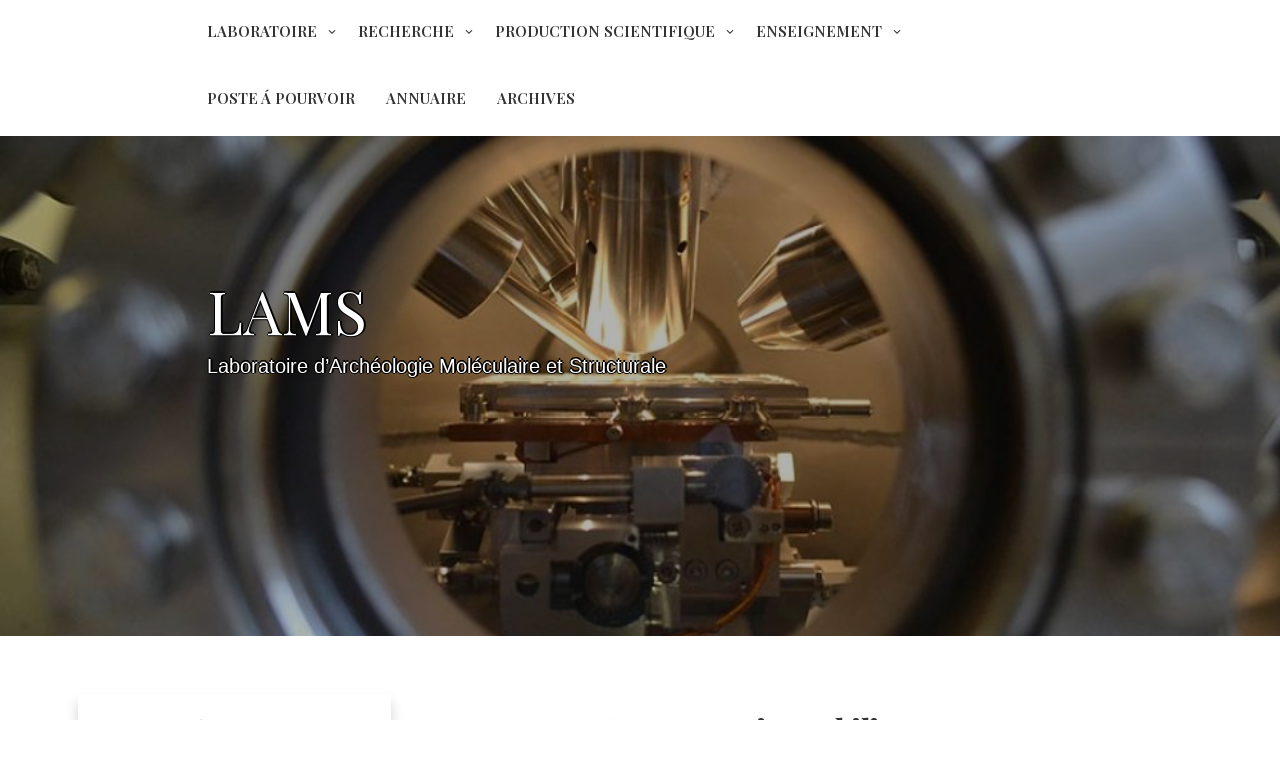

--- FILE ---
content_type: text/html; charset=UTF-8
request_url: http://www.umr-lams.fr/author/walter/
body_size: 14030
content:
<!DOCTYPE html>
<html itemscope itemtype="http://schema.org/WebPage" lang="fr-FR">
<head>
	<meta charset="UTF-8">
	<meta name="viewport" content="width=device-width, initial-scale=1">
	<link rel="profile" href="https://gmpg.org/xfn/11">
	<title>Philippe WALTER &#8211; LAMS</title>
<meta name='robots' content='max-image-preview:large' />
	<style>img:is([sizes="auto" i], [sizes^="auto," i]) { contain-intrinsic-size: 3000px 1500px }</style>
	<link rel='dns-prefetch' href='//fonts.googleapis.com' />
<link rel="alternate" type="application/rss+xml" title="LAMS &raquo; Flux" href="http://www.umr-lams.fr/feed/" />
<link rel="alternate" type="application/rss+xml" title="LAMS &raquo; Flux des commentaires" href="http://www.umr-lams.fr/comments/feed/" />
<link rel="alternate" type="application/rss+xml" title="LAMS &raquo; Flux des articles écrits par Philippe WALTER" href="http://www.umr-lams.fr/author/walter/feed/" />
<script type="text/javascript">
/* <![CDATA[ */
window._wpemojiSettings = {"baseUrl":"https:\/\/s.w.org\/images\/core\/emoji\/15.0.3\/72x72\/","ext":".png","svgUrl":"https:\/\/s.w.org\/images\/core\/emoji\/15.0.3\/svg\/","svgExt":".svg","source":{"concatemoji":"http:\/\/www.umr-lams.fr\/wp-includes\/js\/wp-emoji-release.min.js?ver=6.7.4"}};
/*! This file is auto-generated */
!function(i,n){var o,s,e;function c(e){try{var t={supportTests:e,timestamp:(new Date).valueOf()};sessionStorage.setItem(o,JSON.stringify(t))}catch(e){}}function p(e,t,n){e.clearRect(0,0,e.canvas.width,e.canvas.height),e.fillText(t,0,0);var t=new Uint32Array(e.getImageData(0,0,e.canvas.width,e.canvas.height).data),r=(e.clearRect(0,0,e.canvas.width,e.canvas.height),e.fillText(n,0,0),new Uint32Array(e.getImageData(0,0,e.canvas.width,e.canvas.height).data));return t.every(function(e,t){return e===r[t]})}function u(e,t,n){switch(t){case"flag":return n(e,"\ud83c\udff3\ufe0f\u200d\u26a7\ufe0f","\ud83c\udff3\ufe0f\u200b\u26a7\ufe0f")?!1:!n(e,"\ud83c\uddfa\ud83c\uddf3","\ud83c\uddfa\u200b\ud83c\uddf3")&&!n(e,"\ud83c\udff4\udb40\udc67\udb40\udc62\udb40\udc65\udb40\udc6e\udb40\udc67\udb40\udc7f","\ud83c\udff4\u200b\udb40\udc67\u200b\udb40\udc62\u200b\udb40\udc65\u200b\udb40\udc6e\u200b\udb40\udc67\u200b\udb40\udc7f");case"emoji":return!n(e,"\ud83d\udc26\u200d\u2b1b","\ud83d\udc26\u200b\u2b1b")}return!1}function f(e,t,n){var r="undefined"!=typeof WorkerGlobalScope&&self instanceof WorkerGlobalScope?new OffscreenCanvas(300,150):i.createElement("canvas"),a=r.getContext("2d",{willReadFrequently:!0}),o=(a.textBaseline="top",a.font="600 32px Arial",{});return e.forEach(function(e){o[e]=t(a,e,n)}),o}function t(e){var t=i.createElement("script");t.src=e,t.defer=!0,i.head.appendChild(t)}"undefined"!=typeof Promise&&(o="wpEmojiSettingsSupports",s=["flag","emoji"],n.supports={everything:!0,everythingExceptFlag:!0},e=new Promise(function(e){i.addEventListener("DOMContentLoaded",e,{once:!0})}),new Promise(function(t){var n=function(){try{var e=JSON.parse(sessionStorage.getItem(o));if("object"==typeof e&&"number"==typeof e.timestamp&&(new Date).valueOf()<e.timestamp+604800&&"object"==typeof e.supportTests)return e.supportTests}catch(e){}return null}();if(!n){if("undefined"!=typeof Worker&&"undefined"!=typeof OffscreenCanvas&&"undefined"!=typeof URL&&URL.createObjectURL&&"undefined"!=typeof Blob)try{var e="postMessage("+f.toString()+"("+[JSON.stringify(s),u.toString(),p.toString()].join(",")+"));",r=new Blob([e],{type:"text/javascript"}),a=new Worker(URL.createObjectURL(r),{name:"wpTestEmojiSupports"});return void(a.onmessage=function(e){c(n=e.data),a.terminate(),t(n)})}catch(e){}c(n=f(s,u,p))}t(n)}).then(function(e){for(var t in e)n.supports[t]=e[t],n.supports.everything=n.supports.everything&&n.supports[t],"flag"!==t&&(n.supports.everythingExceptFlag=n.supports.everythingExceptFlag&&n.supports[t]);n.supports.everythingExceptFlag=n.supports.everythingExceptFlag&&!n.supports.flag,n.DOMReady=!1,n.readyCallback=function(){n.DOMReady=!0}}).then(function(){return e}).then(function(){var e;n.supports.everything||(n.readyCallback(),(e=n.source||{}).concatemoji?t(e.concatemoji):e.wpemoji&&e.twemoji&&(t(e.twemoji),t(e.wpemoji)))}))}((window,document),window._wpemojiSettings);
/* ]]> */
</script>
<style id='wp-emoji-styles-inline-css' type='text/css'>

	img.wp-smiley, img.emoji {
		display: inline !important;
		border: none !important;
		box-shadow: none !important;
		height: 1em !important;
		width: 1em !important;
		margin: 0 0.07em !important;
		vertical-align: -0.1em !important;
		background: none !important;
		padding: 0 !important;
	}
</style>
<link rel='stylesheet' id='bplugins-plyrio-css' href='http://www.umr-lams.fr/wp-content/plugins/html5-video-player/public/css/h5vp.css?ver=2.6.1' type='text/css' media='all' />
<link rel='stylesheet' id='html5-player-video-style-css' href='http://www.umr-lams.fr/wp-content/plugins/html5-video-player/build/frontend.css?ver=2.6.1' type='text/css' media='all' />
<link rel='stylesheet' id='html5-player-youtube-style-css' href='http://www.umr-lams.fr/wp-content/plugins/html5-video-player/build/blocks/view.css?ver=2.6.1' type='text/css' media='all' />
<link rel='stylesheet' id='html5-player-vimeo-style-css' href='http://www.umr-lams.fr/wp-content/plugins/html5-video-player/build/blocks/view.css?ver=2.6.1' type='text/css' media='all' />
<style id='pdfemb-pdf-embedder-viewer-style-inline-css' type='text/css'>
.wp-block-pdfemb-pdf-embedder-viewer{max-width:none}

</style>
<link rel='stylesheet' id='awsm-ead-public-css' href='http://www.umr-lams.fr/wp-content/plugins/embed-any-document/css/embed-public.min.css?ver=2.7.7' type='text/css' media='all' />
<style id='classic-theme-styles-inline-css' type='text/css'>
/*! This file is auto-generated */
.wp-block-button__link{color:#fff;background-color:#32373c;border-radius:9999px;box-shadow:none;text-decoration:none;padding:calc(.667em + 2px) calc(1.333em + 2px);font-size:1.125em}.wp-block-file__button{background:#32373c;color:#fff;text-decoration:none}
</style>
<style id='global-styles-inline-css' type='text/css'>
:root{--wp--preset--aspect-ratio--square: 1;--wp--preset--aspect-ratio--4-3: 4/3;--wp--preset--aspect-ratio--3-4: 3/4;--wp--preset--aspect-ratio--3-2: 3/2;--wp--preset--aspect-ratio--2-3: 2/3;--wp--preset--aspect-ratio--16-9: 16/9;--wp--preset--aspect-ratio--9-16: 9/16;--wp--preset--color--black: #000000;--wp--preset--color--cyan-bluish-gray: #abb8c3;--wp--preset--color--white: #ffffff;--wp--preset--color--pale-pink: #f78da7;--wp--preset--color--vivid-red: #cf2e2e;--wp--preset--color--luminous-vivid-orange: #ff6900;--wp--preset--color--luminous-vivid-amber: #fcb900;--wp--preset--color--light-green-cyan: #7bdcb5;--wp--preset--color--vivid-green-cyan: #00d084;--wp--preset--color--pale-cyan-blue: #8ed1fc;--wp--preset--color--vivid-cyan-blue: #0693e3;--wp--preset--color--vivid-purple: #9b51e0;--wp--preset--gradient--vivid-cyan-blue-to-vivid-purple: linear-gradient(135deg,rgba(6,147,227,1) 0%,rgb(155,81,224) 100%);--wp--preset--gradient--light-green-cyan-to-vivid-green-cyan: linear-gradient(135deg,rgb(122,220,180) 0%,rgb(0,208,130) 100%);--wp--preset--gradient--luminous-vivid-amber-to-luminous-vivid-orange: linear-gradient(135deg,rgba(252,185,0,1) 0%,rgba(255,105,0,1) 100%);--wp--preset--gradient--luminous-vivid-orange-to-vivid-red: linear-gradient(135deg,rgba(255,105,0,1) 0%,rgb(207,46,46) 100%);--wp--preset--gradient--very-light-gray-to-cyan-bluish-gray: linear-gradient(135deg,rgb(238,238,238) 0%,rgb(169,184,195) 100%);--wp--preset--gradient--cool-to-warm-spectrum: linear-gradient(135deg,rgb(74,234,220) 0%,rgb(151,120,209) 20%,rgb(207,42,186) 40%,rgb(238,44,130) 60%,rgb(251,105,98) 80%,rgb(254,248,76) 100%);--wp--preset--gradient--blush-light-purple: linear-gradient(135deg,rgb(255,206,236) 0%,rgb(152,150,240) 100%);--wp--preset--gradient--blush-bordeaux: linear-gradient(135deg,rgb(254,205,165) 0%,rgb(254,45,45) 50%,rgb(107,0,62) 100%);--wp--preset--gradient--luminous-dusk: linear-gradient(135deg,rgb(255,203,112) 0%,rgb(199,81,192) 50%,rgb(65,88,208) 100%);--wp--preset--gradient--pale-ocean: linear-gradient(135deg,rgb(255,245,203) 0%,rgb(182,227,212) 50%,rgb(51,167,181) 100%);--wp--preset--gradient--electric-grass: linear-gradient(135deg,rgb(202,248,128) 0%,rgb(113,206,126) 100%);--wp--preset--gradient--midnight: linear-gradient(135deg,rgb(2,3,129) 0%,rgb(40,116,252) 100%);--wp--preset--font-size--small: 13px;--wp--preset--font-size--medium: 20px;--wp--preset--font-size--large: 36px;--wp--preset--font-size--x-large: 42px;--wp--preset--spacing--20: 0.44rem;--wp--preset--spacing--30: 0.67rem;--wp--preset--spacing--40: 1rem;--wp--preset--spacing--50: 1.5rem;--wp--preset--spacing--60: 2.25rem;--wp--preset--spacing--70: 3.38rem;--wp--preset--spacing--80: 5.06rem;--wp--preset--shadow--natural: 6px 6px 9px rgba(0, 0, 0, 0.2);--wp--preset--shadow--deep: 12px 12px 50px rgba(0, 0, 0, 0.4);--wp--preset--shadow--sharp: 6px 6px 0px rgba(0, 0, 0, 0.2);--wp--preset--shadow--outlined: 6px 6px 0px -3px rgba(255, 255, 255, 1), 6px 6px rgba(0, 0, 0, 1);--wp--preset--shadow--crisp: 6px 6px 0px rgba(0, 0, 0, 1);}:where(.is-layout-flex){gap: 0.5em;}:where(.is-layout-grid){gap: 0.5em;}body .is-layout-flex{display: flex;}.is-layout-flex{flex-wrap: wrap;align-items: center;}.is-layout-flex > :is(*, div){margin: 0;}body .is-layout-grid{display: grid;}.is-layout-grid > :is(*, div){margin: 0;}:where(.wp-block-columns.is-layout-flex){gap: 2em;}:where(.wp-block-columns.is-layout-grid){gap: 2em;}:where(.wp-block-post-template.is-layout-flex){gap: 1.25em;}:where(.wp-block-post-template.is-layout-grid){gap: 1.25em;}.has-black-color{color: var(--wp--preset--color--black) !important;}.has-cyan-bluish-gray-color{color: var(--wp--preset--color--cyan-bluish-gray) !important;}.has-white-color{color: var(--wp--preset--color--white) !important;}.has-pale-pink-color{color: var(--wp--preset--color--pale-pink) !important;}.has-vivid-red-color{color: var(--wp--preset--color--vivid-red) !important;}.has-luminous-vivid-orange-color{color: var(--wp--preset--color--luminous-vivid-orange) !important;}.has-luminous-vivid-amber-color{color: var(--wp--preset--color--luminous-vivid-amber) !important;}.has-light-green-cyan-color{color: var(--wp--preset--color--light-green-cyan) !important;}.has-vivid-green-cyan-color{color: var(--wp--preset--color--vivid-green-cyan) !important;}.has-pale-cyan-blue-color{color: var(--wp--preset--color--pale-cyan-blue) !important;}.has-vivid-cyan-blue-color{color: var(--wp--preset--color--vivid-cyan-blue) !important;}.has-vivid-purple-color{color: var(--wp--preset--color--vivid-purple) !important;}.has-black-background-color{background-color: var(--wp--preset--color--black) !important;}.has-cyan-bluish-gray-background-color{background-color: var(--wp--preset--color--cyan-bluish-gray) !important;}.has-white-background-color{background-color: var(--wp--preset--color--white) !important;}.has-pale-pink-background-color{background-color: var(--wp--preset--color--pale-pink) !important;}.has-vivid-red-background-color{background-color: var(--wp--preset--color--vivid-red) !important;}.has-luminous-vivid-orange-background-color{background-color: var(--wp--preset--color--luminous-vivid-orange) !important;}.has-luminous-vivid-amber-background-color{background-color: var(--wp--preset--color--luminous-vivid-amber) !important;}.has-light-green-cyan-background-color{background-color: var(--wp--preset--color--light-green-cyan) !important;}.has-vivid-green-cyan-background-color{background-color: var(--wp--preset--color--vivid-green-cyan) !important;}.has-pale-cyan-blue-background-color{background-color: var(--wp--preset--color--pale-cyan-blue) !important;}.has-vivid-cyan-blue-background-color{background-color: var(--wp--preset--color--vivid-cyan-blue) !important;}.has-vivid-purple-background-color{background-color: var(--wp--preset--color--vivid-purple) !important;}.has-black-border-color{border-color: var(--wp--preset--color--black) !important;}.has-cyan-bluish-gray-border-color{border-color: var(--wp--preset--color--cyan-bluish-gray) !important;}.has-white-border-color{border-color: var(--wp--preset--color--white) !important;}.has-pale-pink-border-color{border-color: var(--wp--preset--color--pale-pink) !important;}.has-vivid-red-border-color{border-color: var(--wp--preset--color--vivid-red) !important;}.has-luminous-vivid-orange-border-color{border-color: var(--wp--preset--color--luminous-vivid-orange) !important;}.has-luminous-vivid-amber-border-color{border-color: var(--wp--preset--color--luminous-vivid-amber) !important;}.has-light-green-cyan-border-color{border-color: var(--wp--preset--color--light-green-cyan) !important;}.has-vivid-green-cyan-border-color{border-color: var(--wp--preset--color--vivid-green-cyan) !important;}.has-pale-cyan-blue-border-color{border-color: var(--wp--preset--color--pale-cyan-blue) !important;}.has-vivid-cyan-blue-border-color{border-color: var(--wp--preset--color--vivid-cyan-blue) !important;}.has-vivid-purple-border-color{border-color: var(--wp--preset--color--vivid-purple) !important;}.has-vivid-cyan-blue-to-vivid-purple-gradient-background{background: var(--wp--preset--gradient--vivid-cyan-blue-to-vivid-purple) !important;}.has-light-green-cyan-to-vivid-green-cyan-gradient-background{background: var(--wp--preset--gradient--light-green-cyan-to-vivid-green-cyan) !important;}.has-luminous-vivid-amber-to-luminous-vivid-orange-gradient-background{background: var(--wp--preset--gradient--luminous-vivid-amber-to-luminous-vivid-orange) !important;}.has-luminous-vivid-orange-to-vivid-red-gradient-background{background: var(--wp--preset--gradient--luminous-vivid-orange-to-vivid-red) !important;}.has-very-light-gray-to-cyan-bluish-gray-gradient-background{background: var(--wp--preset--gradient--very-light-gray-to-cyan-bluish-gray) !important;}.has-cool-to-warm-spectrum-gradient-background{background: var(--wp--preset--gradient--cool-to-warm-spectrum) !important;}.has-blush-light-purple-gradient-background{background: var(--wp--preset--gradient--blush-light-purple) !important;}.has-blush-bordeaux-gradient-background{background: var(--wp--preset--gradient--blush-bordeaux) !important;}.has-luminous-dusk-gradient-background{background: var(--wp--preset--gradient--luminous-dusk) !important;}.has-pale-ocean-gradient-background{background: var(--wp--preset--gradient--pale-ocean) !important;}.has-electric-grass-gradient-background{background: var(--wp--preset--gradient--electric-grass) !important;}.has-midnight-gradient-background{background: var(--wp--preset--gradient--midnight) !important;}.has-small-font-size{font-size: var(--wp--preset--font-size--small) !important;}.has-medium-font-size{font-size: var(--wp--preset--font-size--medium) !important;}.has-large-font-size{font-size: var(--wp--preset--font-size--large) !important;}.has-x-large-font-size{font-size: var(--wp--preset--font-size--x-large) !important;}
:where(.wp-block-post-template.is-layout-flex){gap: 1.25em;}:where(.wp-block-post-template.is-layout-grid){gap: 1.25em;}
:where(.wp-block-columns.is-layout-flex){gap: 2em;}:where(.wp-block-columns.is-layout-grid){gap: 2em;}
:root :where(.wp-block-pullquote){font-size: 1.5em;line-height: 1.6;}
</style>
<link rel='stylesheet' id='embedpress-style-css' href='http://www.umr-lams.fr/wp-content/plugins/embedpress/assets/css/embedpress.css?ver=4.2.7' type='text/css' media='all' />
<link rel='stylesheet' id='wp-hal-style1-css' href='http://www.umr-lams.fr/wp-content/plugins/hal/css/style.css?ver=6.7.4' type='text/css' media='all' />
<link rel='stylesheet' id='all-colors-style-css-css' href='http://www.umr-lams.fr/wp-content/themes/all-colors/style.css?ver=6.7.4' type='text/css' media='all' />
<style id='all-colors-style-css-inline-css' type='text/css'>
#content,.h-center {max-width: 2000px !important;}#content,.h-center {padding: 18px !important;}
</style>
<link rel='stylesheet' id='dashicons-css' href='http://www.umr-lams.fr/wp-includes/css/dashicons.min.css?ver=6.7.4' type='text/css' media='all' />
<link rel='stylesheet' id='all-colors-colors-font-css' href='//fonts.googleapis.com/css?family=Playfair+Display%3A100%2C100i%2C200%2C200i%2C300%2C300i%2C400%2C400i%2C500%2C500i%2C600%2C600i%2C700%2C700i%2C800%2C800i%2C900%2C900i&#038;ver=6.7.4' type='text/css' media='all' />
<link rel='stylesheet' id='all-colors-animate-css-css' href='http://www.umr-lams.fr/wp-content/themes/all-colors/css/animate.css?ver=6.7.4' type='text/css' media='all' />
<link rel='stylesheet' id='all-colors-font-awesome-css' href='http://www.umr-lams.fr/wp-content/themes/all-colors/css/font-awesome.css?ver=4.7.0' type='text/css' media='all' />
<link rel='stylesheet' id='all-colors-home-images-css' href='http://www.umr-lams.fr/wp-content/themes/all-colors/css/home-images.css?ver=6.7.4' type='text/css' media='all' />
<link rel='stylesheet' id='all-colors-sidebar-css' href='http://www.umr-lams.fr/wp-content/themes/all-colors/layouts/left-sidebar.css?ver=6.7.4' type='text/css' media='all' />
<style id='akismet-widget-style-inline-css' type='text/css'>

			.a-stats {
				--akismet-color-mid-green: #357b49;
				--akismet-color-white: #fff;
				--akismet-color-light-grey: #f6f7f7;

				max-width: 350px;
				width: auto;
			}

			.a-stats * {
				all: unset;
				box-sizing: border-box;
			}

			.a-stats strong {
				font-weight: 600;
			}

			.a-stats a.a-stats__link,
			.a-stats a.a-stats__link:visited,
			.a-stats a.a-stats__link:active {
				background: var(--akismet-color-mid-green);
				border: none;
				box-shadow: none;
				border-radius: 8px;
				color: var(--akismet-color-white);
				cursor: pointer;
				display: block;
				font-family: -apple-system, BlinkMacSystemFont, 'Segoe UI', 'Roboto', 'Oxygen-Sans', 'Ubuntu', 'Cantarell', 'Helvetica Neue', sans-serif;
				font-weight: 500;
				padding: 12px;
				text-align: center;
				text-decoration: none;
				transition: all 0.2s ease;
			}

			/* Extra specificity to deal with TwentyTwentyOne focus style */
			.widget .a-stats a.a-stats__link:focus {
				background: var(--akismet-color-mid-green);
				color: var(--akismet-color-white);
				text-decoration: none;
			}

			.a-stats a.a-stats__link:hover {
				filter: brightness(110%);
				box-shadow: 0 4px 12px rgba(0, 0, 0, 0.06), 0 0 2px rgba(0, 0, 0, 0.16);
			}

			.a-stats .count {
				color: var(--akismet-color-white);
				display: block;
				font-size: 1.5em;
				line-height: 1.4;
				padding: 0 13px;
				white-space: nowrap;
			}
		
</style>
<link rel='stylesheet' id='elementor-frontend-css' href='http://www.umr-lams.fr/wp-content/plugins/elementor/assets/css/frontend.min.css?ver=3.29.2' type='text/css' media='all' />
<link rel='stylesheet' id='eael-general-css' href='http://www.umr-lams.fr/wp-content/plugins/essential-addons-for-elementor-lite/assets/front-end/css/view/general.min.css?ver=6.5.8' type='text/css' media='all' />
<script type="text/javascript" src="http://www.umr-lams.fr/wp-includes/js/jquery/jquery.min.js?ver=3.7.1" id="jquery-core-js"></script>
<script type="text/javascript" src="http://www.umr-lams.fr/wp-includes/js/jquery/jquery-migrate.min.js?ver=3.4.1" id="jquery-migrate-js"></script>
<script type="text/javascript" src="http://www.umr-lams.fr/wp-content/themes/all-colors/js/mobile-menu.js?ver=6.7.4" id="all-colors-mobile-menu-js"></script>
<link rel="https://api.w.org/" href="http://www.umr-lams.fr/wp-json/" /><link rel="alternate" title="JSON" type="application/json" href="http://www.umr-lams.fr/wp-json/wp/v2/users/6" /><link rel="EditURI" type="application/rsd+xml" title="RSD" href="http://www.umr-lams.fr/xmlrpc.php?rsd" />
<meta name="generator" content="WordPress 6.7.4" />
 <style> #h5vpQuickPlayer { width: 100%; max-width: 100%; margin: 0 auto; } </style> <style>
    #totop {
		position: fixed;
		right: 40px;
	    z-index: 9999999;
		bottom: 20px;
		display: none;
		outline: none;
		background: #005a87;
		width: 49px;
		height: 48px;
		text-align: center;
		color: #FFFFFF;
		padding: 11px;
		border: 1px solid #333;

		-webkit-transition: all 0.1s linear 0s;
		-moz-transition: all 0.1s linear 0s;
		-o-transition: all 0.1s linear 0s;
		transition: all 0.1s linear 0s;
		font-family: 'Tahoma', sans-serif;
		}
		#totop .dashicons {
			font-size: 24px;		
		}
		#totop:hover {
			opacity: 0.8;	
		}
		
	#totop .dashicons{
		display: block;
	}
    </style><meta name="generator" content="Elementor 3.29.2; features: additional_custom_breakpoints, e_local_google_fonts; settings: css_print_method-external, google_font-enabled, font_display-auto">
			<style>
				.e-con.e-parent:nth-of-type(n+4):not(.e-lazyloaded):not(.e-no-lazyload),
				.e-con.e-parent:nth-of-type(n+4):not(.e-lazyloaded):not(.e-no-lazyload) * {
					background-image: none !important;
				}
				@media screen and (max-height: 1024px) {
					.e-con.e-parent:nth-of-type(n+3):not(.e-lazyloaded):not(.e-no-lazyload),
					.e-con.e-parent:nth-of-type(n+3):not(.e-lazyloaded):not(.e-no-lazyload) * {
						background-image: none !important;
					}
				}
				@media screen and (max-height: 640px) {
					.e-con.e-parent:nth-of-type(n+2):not(.e-lazyloaded):not(.e-no-lazyload),
					.e-con.e-parent:nth-of-type(n+2):not(.e-lazyloaded):not(.e-no-lazyload) * {
						background-image: none !important;
					}
				}
			</style>
			<style id="sccss">/* Saisissez votre CSS personnalisé ci-dessous */
h2.single-post-title {
	text-align : center;
}</style></head>

<body class="archive author author-walter author-6 wp-embed-responsive hfeed elementor-default elementor-kit-1237">

		
		<a class="skip-link screen-reader-text" href="#content">Skip to content</a>

		<header id="masthead" class="site-header" itemscope="itemscope" itemtype="http://schema.org/WPHeader">

	<div class="grid-top">
		<div class="header-right"itemprop="logo" itemscope itemtype="http://schema.org/Brand">
					</div>	
		<!-- Site Navigation  -->
		<button id="s-button-menu"><img src="http://www.umr-lams.fr/wp-content/themes/all-colors/images/mobile.jpg"/></button>
		<nav id="site-navigation" class="main-navigation" role="navigation">
				<button class="menu-toggle" aria-controls="primary-menu" aria-expanded="false">Menu</button>
				<div class="menu-menu-principal-lams-v1-container"><ul id="primary-menu" class="menu"><li id="menu-item-43" class="menu-item menu-item-type-custom menu-item-object-custom menu-item-has-children menu-item-43"><a href="#">LABORATOIRE</a>
<ul class="sub-menu">
	<li id="menu-item-2056" class="menu-item menu-item-type-post_type menu-item-object-page menu-item-home menu-item-2056"><a href="http://www.umr-lams.fr/">ACCUEIL</a></li>
	<li id="menu-item-2045" class="menu-item menu-item-type-post_type menu-item-object-post menu-item-2045"><a href="http://www.umr-lams.fr/presentation-de-lunite/">PRÉSENTATION DE L&#8217;UNITÉ</a></li>
	<li id="menu-item-1735" class="menu-item menu-item-type-post_type menu-item-object-page menu-item-1735"><a href="http://www.umr-lams.fr/actualites/">ACTUALITÉS</a></li>
	<li id="menu-item-3273" class="menu-item menu-item-type-post_type menu-item-object-page menu-item-3273"><a href="http://www.umr-lams.fr/seminaires/">SEMINAIRES DU LAMS</a></li>
	<li id="menu-item-6192" class="menu-item menu-item-type-post_type menu-item-object-post menu-item-6192"><a href="http://www.umr-lams.fr/organigramme-2/">ORGANIGRAMME</a></li>
	<li id="menu-item-2050" class="menu-item menu-item-type-post_type menu-item-object-post menu-item-2050"><a href="http://www.umr-lams.fr/acces/">PLAN D&#8217;ACCÈS</a></li>
</ul>
</li>
<li id="menu-item-42" class="menu-item menu-item-type-custom menu-item-object-custom menu-item-has-children menu-item-42"><a href="#">RECHERCHE</a>
<ul class="sub-menu">
	<li id="menu-item-1103" class="menu-item menu-item-type-post_type menu-item-object-post menu-item-1103"><a href="http://www.umr-lams.fr/materiaux-hybrides-synthese-et-viellissement/">THÉME 1 : MATÉRIAUX HYBRIDES</a></li>
	<li id="menu-item-1102" class="menu-item menu-item-type-post_type menu-item-object-post menu-item-1102"><a href="http://www.umr-lams.fr/production-materielles-histoire-et-evolution/">THÉME 2 : PRODUCTIONS MATERIELLES</a></li>
	<li id="menu-item-1818" class="menu-item menu-item-type-post_type menu-item-object-page menu-item-has-children menu-item-1818"><a href="http://www.umr-lams.fr/equipements/">EQUIPEMENTS</a>
	<ul class="sub-menu">
		<li id="menu-item-6547" class="menu-item menu-item-type-post_type menu-item-object-page menu-item-6547"><a href="http://www.umr-lams.fr/equipements/eqplabo/">EQUIPEMENT AU LABORATOIRE</a></li>
		<li id="menu-item-1860" class="menu-item menu-item-type-post_type menu-item-object-page menu-item-1860"><a href="http://www.umr-lams.fr/equipements/labmob/">LABORATOIRE MOBILE</a></li>
	</ul>
</li>
	<li id="menu-item-3264" class="menu-item menu-item-type-post_type menu-item-object-page menu-item-3264"><a href="http://www.umr-lams.fr/anciennes-theses/">ANCIENNES THESES</a></li>
</ul>
</li>
<li id="menu-item-46" class="menu-item menu-item-type-custom menu-item-object-custom menu-item-has-children menu-item-46"><a href="#">PRODUCTION SCIENTIFIQUE</a>
<ul class="sub-menu">
	<li id="menu-item-1750" class="menu-item menu-item-type-post_type menu-item-object-page menu-item-1750"><a href="http://www.umr-lams.fr/publications/">PUBLICATIONS</a></li>
	<li id="menu-item-2124" class="menu-item menu-item-type-post_type menu-item-object-page menu-item-2124"><a href="http://www.umr-lams.fr/colloques/">COLLOQUES ET CONGRES</a></li>
	<li id="menu-item-1871" class="menu-item menu-item-type-post_type menu-item-object-page menu-item-1871"><a href="http://www.umr-lams.fr/ouvrages-2/">OUVRAGES</a></li>
	<li id="menu-item-1737" class="menu-item menu-item-type-post_type menu-item-object-page menu-item-1737"><a href="http://www.umr-lams.fr/editions/">EDITIONS</a></li>
	<li id="menu-item-3071" class="menu-item menu-item-type-post_type menu-item-object-page menu-item-3071"><a href="http://www.umr-lams.fr/expositions/">EXPOSITIONS</a></li>
</ul>
</li>
<li id="menu-item-258" class="menu-item menu-item-type-custom menu-item-object-custom menu-item-has-children menu-item-258"><a href="#">ENSEIGNEMENT</a>
<ul class="sub-menu">
	<li id="menu-item-3078" class="menu-item menu-item-type-post_type menu-item-object-page menu-item-3078"><a href="http://www.umr-lams.fr/documents-pedagogiques/">DOCUMENTS PEDAGOGIQUES</a></li>
	<li id="menu-item-3041" class="menu-item menu-item-type-post_type menu-item-object-page menu-item-3041"><a href="http://www.umr-lams.fr/mediation-scientifique-2/">VIDEOS PEDAGOGIQUES</a></li>
	<li id="menu-item-3062" class="menu-item menu-item-type-post_type menu-item-object-page menu-item-has-children menu-item-3062"><a href="http://www.umr-lams.fr/enseignement-et-spoc/">COURS IMAP</a>
	<ul class="sub-menu">
		<li id="menu-item-1223" class="menu-item menu-item-type-post_type menu-item-object-post menu-item-1223"><a href="http://www.umr-lams.fr/2018-2/">2018</a></li>
		<li id="menu-item-1213" class="menu-item menu-item-type-post_type menu-item-object-post menu-item-1213"><a href="http://www.umr-lams.fr/2019-2/">2019</a></li>
		<li id="menu-item-6641" class="menu-item menu-item-type-post_type menu-item-object-post menu-item-6641"><a href="http://www.umr-lams.fr/2020-3/">2020</a></li>
	</ul>
</li>
</ul>
</li>
<li id="menu-item-6570" class="menu-item menu-item-type-post_type menu-item-object-page menu-item-6570"><a href="http://www.umr-lams.fr/poste-a-pourvoir/">POSTE Á POURVOIR</a></li>
<li id="menu-item-6150" class="menu-item menu-item-type-post_type menu-item-object-page menu-item-6150"><a href="http://www.umr-lams.fr/annuaire/">ANNUAIRE</a></li>
<li id="menu-item-1843" class="menu-item menu-item-type-post_type menu-item-object-page menu-item-1843"><a href="http://www.umr-lams.fr/archives/">ARCHIVES</a></li>
</ul></div>		</nav><!-- #site-navigation -->

	</div>	
	
	<!-- Header Image  -->
	<div class="all-header">
    	<div class="s-shadow"></div>
						<div id="masthead" class="header-image" style="background-image: url( 'http://www.umr-lams.fr/wp-content/uploads/2020/01/cropped-Brunelle1.jpg' );"></div>
		
		<div class="site-branding">
			<span class="ml15">
								<p class="site-title" itemscope itemtype="http://schema.org/Brand"><a href="http://www.umr-lams.fr/" rel="home"><span class="word">LAMS</span></a></p>
					
					    
					<p class="site-description" itemprop="headline">
						<span class="word">Laboratoire d’Archéologie Moléculaire et Structurale</span>
					</p>

					
			</span>
			
		<!-- Header Buttons  -->			
				
					
		</div>
		<!-- .site-branding -->
		
	</div>
		<!-- Recent Posts Slider  -->
		 	 
</header>
<!-- Go to /inc/header-top.php -->
		
		<div id="content" class="site-content">
	<div id="primary" class="content-area">
		<main id="main" class="site-main">

		
			<header class="page-header">
				<h1 class="page-title">Auteur/autrice : <span>Philippe WALTER</span></h1>			</header><!-- .page-header -->

			
<article id="post-3024" class="post-3024 post type-post status-publish format-standard has-post-thumbnail hentry category-proetjrecherche">
	<header class="entry-header">
		<h2 class="entry-title"><a href="http://www.umr-lams.fr/promoh-2020-2021/" rel="bookmark">ProMOH (2020-2021)</a></h2>	</header>
	 
				<a class="app-img-effect" href="http://www.umr-lams.fr/promoh-2020-2021/">	
			<div class="app-first">
				<div class="app-sub">
				<div class="hover-eff">
					<div class="fig">

						<img fetchpriority="high" width="515" height="387" src="http://www.umr-lams.fr/wp-content/uploads/2020/07/logo-DIM-MAP.png" class="attachment-post-thumbnail size-post-thumbnail wp-post-image" alt="" itemprop="image" decoding="async" srcset="http://www.umr-lams.fr/wp-content/uploads/2020/07/logo-DIM-MAP.png 515w, http://www.umr-lams.fr/wp-content/uploads/2020/07/logo-DIM-MAP-300x225.png 300w" sizes="(max-width: 515px) 100vw, 515px" />		
						
					</div>
				</div>
				</div>
			</div>
		</a> 
	
				
	<p>La préparation de l&#8217;huile de lin ; flacon d&#8217;huile cuite avec de l&#8217;oxyde de plomb PbO, en présence et en absence d&#8217;eau.</p>
<p class="link-more"><a class="myButt " href="http://www.umr-lams.fr/promoh-2020-2021/">Read More</a></p>
	
				<div class="entry-meta">
				<span class="dashicons dashicons-calendar-alt"></span> <span class="posted-on"><a href="http://www.umr-lams.fr/promoh-2020-2021/" rel="bookmark"><time class="entry-date published" datetime="2019-11-17T12:10:41+01:00">17 novembre 2019</time><time class="updated" datetime="2021-01-11T17:54:13+01:00">11 janvier 2021</time></a></span><span class="byline"> <br><span class="dashicons dashicons-businessman"></span> <span class="author vcard"><a class="url fn n" href="http://www.umr-lams.fr/author/walter/">Philippe WALTER</a></span></span>			</div><!-- .entry-meta -->
			<footer class="entry-footer">
		<span class="dashicons dashicons-portfolio"></span> <span class="cat-links"></span><a href="http://www.umr-lams.fr/category/proetjrecherche/" rel="category tag">PROJETS DE RECHERCHE</a>	</footer><!-- .entry-footer -->
</article><!-- #post-3024 -->

<article id="post-3132" class="post-3132 post type-post status-publish format-standard has-post-thumbnail hentry category-archives category-materiauxhybrides">
	<header class="entry-header">
		<h2 class="entry-title"><a href="http://www.umr-lams.fr/un-nouveau-pigment-inspire-par-archeomimetisme/" rel="bookmark">Un nouveau pigment inspiré par archéomimétisme</a></h2>	</header>
	 
				<a class="app-img-effect" href="http://www.umr-lams.fr/un-nouveau-pigment-inspire-par-archeomimetisme/">	
			<div class="app-first">
				<div class="app-sub">
				<div class="hover-eff">
					<div class="fig">

						<img width="191" height="141" src="http://www.umr-lams.fr/wp-content/uploads/2020/07/nouveau-pigment-logo.jpg" class="attachment-post-thumbnail size-post-thumbnail wp-post-image" alt="" itemprop="image" decoding="async" />		
						
					</div>
				</div>
				</div>
			</div>
		</a> 
	
				
	<p>Représentation schématique de la fabrication du pigment durable © Guanzheng Zhuang En se basant sur l’étude de matériaux anciens connus pour leur</p>
<p class="link-more"><a class="myButt " href="http://www.umr-lams.fr/un-nouveau-pigment-inspire-par-archeomimetisme/">Read More</a></p>
	
				<div class="entry-meta">
				<span class="dashicons dashicons-calendar-alt"></span> <span class="posted-on"><a href="http://www.umr-lams.fr/un-nouveau-pigment-inspire-par-archeomimetisme/" rel="bookmark"><time class="entry-date published" datetime="2019-08-01T11:01:00+02:00">1 août 2019</time><time class="updated" datetime="2024-08-08T16:43:36+02:00">8 août 2024</time></a></span><span class="byline"> <br><span class="dashicons dashicons-businessman"></span> <span class="author vcard"><a class="url fn n" href="http://www.umr-lams.fr/author/walter/">Philippe WALTER</a></span></span>			</div><!-- .entry-meta -->
			<footer class="entry-footer">
		<span class="dashicons dashicons-portfolio"></span> <span class="cat-links"></span><a href="http://www.umr-lams.fr/category/archives/" rel="category tag">ARCHIVES</a>, <a href="http://www.umr-lams.fr/category/materiauxhybrides/" rel="category tag">MATERIAUX HYBRIDES</a>	</footer><!-- .entry-footer -->
</article><!-- #post-3132 -->

<article id="post-2679" class="post-2679 post type-post status-publish format-standard has-post-thumbnail hentry category-laboratoire">
	<header class="entry-header">
		<h2 class="entry-title"><a href="http://www.umr-lams.fr/rapport-devaluation-hceres-2018/" rel="bookmark">Rapport d&#8217;évaluation HCERES 2018</a></h2>	</header>
	 
				<a class="app-img-effect" href="http://www.umr-lams.fr/rapport-devaluation-hceres-2018/">	
			<div class="app-first">
				<div class="app-sub">
				<div class="hover-eff">
					<div class="fig">

						<img width="600" height="451" src="http://www.umr-lams.fr/wp-content/uploads/2020/07/hceres.jpg" class="attachment-post-thumbnail size-post-thumbnail wp-post-image" alt="" itemprop="image" decoding="async" srcset="http://www.umr-lams.fr/wp-content/uploads/2020/07/hceres.jpg 600w, http://www.umr-lams.fr/wp-content/uploads/2020/07/hceres-300x226.jpg 300w" sizes="(max-width: 600px) 100vw, 600px" />		
						
					</div>
				</div>
				</div>
			</div>
		</a> 
	
				
	<p>L HCERES a publié le 17 avril 2018 son rapport sur les activités et les projets du LAMS. Le prochain contrat associera</p>
<p class="link-more"><a class="myButt " href="http://www.umr-lams.fr/rapport-devaluation-hceres-2018/">Read More</a></p>
	
				<div class="entry-meta">
				<span class="dashicons dashicons-calendar-alt"></span> <span class="posted-on"><a href="http://www.umr-lams.fr/rapport-devaluation-hceres-2018/" rel="bookmark"><time class="entry-date published" datetime="2018-04-15T15:46:59+02:00">15 avril 2018</time><time class="updated" datetime="2021-01-11T18:05:06+01:00">11 janvier 2021</time></a></span><span class="byline"> <br><span class="dashicons dashicons-businessman"></span> <span class="author vcard"><a class="url fn n" href="http://www.umr-lams.fr/author/walter/">Philippe WALTER</a></span></span>			</div><!-- .entry-meta -->
			<footer class="entry-footer">
		<span class="dashicons dashicons-portfolio"></span> <span class="cat-links"></span><a href="http://www.umr-lams.fr/category/laboratoire/" rel="category tag">LABORATOIRE</a>	</footer><!-- .entry-footer -->
</article><!-- #post-2679 -->

<article id="post-3141" class="post-3141 post type-post status-publish format-standard has-post-thumbnail hentry category-archives category-documents-pedagogiques category-productionsmaterielles">
	<header class="entry-header">
		<h2 class="entry-title"><a href="http://www.umr-lams.fr/poussin/" rel="bookmark">L’imagerie par spectrométrie de masse haute résolution perce à jour la démarche artistique de Poussin</a></h2>	</header>
	 
				<a class="app-img-effect" href="http://www.umr-lams.fr/poussin/">	
			<div class="app-first">
				<div class="app-sub">
				<div class="hover-eff">
					<div class="fig">

						<img width="516" height="393" src="http://www.umr-lams.fr/wp-content/uploads/2020/07/caillebotte-logo.jpg" class="attachment-post-thumbnail size-post-thumbnail wp-post-image" alt="" itemprop="image" decoding="async" srcset="http://www.umr-lams.fr/wp-content/uploads/2020/07/caillebotte-logo.jpg 516w, http://www.umr-lams.fr/wp-content/uploads/2020/07/caillebotte-logo-300x228.jpg 300w" sizes="(max-width: 516px) 100vw, 516px" />		
						
					</div>
				</div>
				</div>
			</div>
		</a> 
	
				
	<p>Portraits à la campagne – Gustave CAILLEBOTTE (Paris 1848 – Gennevilliers 1894), Huile sur toile, 1876. Une vidéo concernant le laboratoire mobile</p>
<p class="link-more"><a class="myButt " href="http://www.umr-lams.fr/poussin/">Read More</a></p>
	
				<div class="entry-meta">
				<span class="dashicons dashicons-calendar-alt"></span> <span class="posted-on"><a href="http://www.umr-lams.fr/poussin/" rel="bookmark"><time class="entry-date published" datetime="2016-11-30T11:03:36+01:00">30 novembre 2016</time><time class="updated" datetime="2024-08-08T16:44:54+02:00">8 août 2024</time></a></span><span class="byline"> <br><span class="dashicons dashicons-businessman"></span> <span class="author vcard"><a class="url fn n" href="http://www.umr-lams.fr/author/walter/">Philippe WALTER</a></span></span>			</div><!-- .entry-meta -->
			<footer class="entry-footer">
		<span class="dashicons dashicons-portfolio"></span> <span class="cat-links"></span><a href="http://www.umr-lams.fr/category/archives/" rel="category tag">ARCHIVES</a>, <a href="http://www.umr-lams.fr/category/enseignement/documents-pedagogiques/" rel="category tag">DOCUMENTS PEDAGOGIQUES</a>, <a href="http://www.umr-lams.fr/category/productionsmaterielles/" rel="category tag">PRODUCTIONS MATERIELLES</a>	</footer><!-- .entry-footer -->
</article><!-- #post-3141 -->

<article id="post-3323" class="post-3323 post type-post status-publish format-standard hentry category-archives">
	<header class="entry-header">
		<h2 class="entry-title"><a href="http://www.umr-lams.fr/pw-pproposition-de-sujet-de-these-a-licsn-gif-sur-yvette/" rel="bookmark">PW &#8211; PProposition de sujet de thèse à l&#8217;ICSN, Gif-sur-Yvette</a></h2>	</header>
	 
				
	<p>L institut de chimie des substances naturelles recherche un(e) candidat(e) pour postuler au concours de l’école doctorale 2MIB de l’Université Paris Saclay.</p>
<p class="link-more"><a class="myButt " href="http://www.umr-lams.fr/pw-pproposition-de-sujet-de-these-a-licsn-gif-sur-yvette/">Read More</a></p>
	
				<div class="entry-meta">
				<span class="dashicons dashicons-calendar-alt"></span> <span class="posted-on"><a href="http://www.umr-lams.fr/pw-pproposition-de-sujet-de-these-a-licsn-gif-sur-yvette/" rel="bookmark"><time class="entry-date published" datetime="2016-02-19T10:56:32+01:00">19 février 2016</time><time class="updated" datetime="2021-01-11T17:15:33+01:00">11 janvier 2021</time></a></span><span class="byline"> <br><span class="dashicons dashicons-businessman"></span> <span class="author vcard"><a class="url fn n" href="http://www.umr-lams.fr/author/walter/">Philippe WALTER</a></span></span>			</div><!-- .entry-meta -->
			<footer class="entry-footer">
		<span class="dashicons dashicons-portfolio"></span> <span class="cat-links"></span><a href="http://www.umr-lams.fr/category/archives/" rel="category tag">ARCHIVES</a>	</footer><!-- .entry-footer -->
</article><!-- #post-3323 -->

<article id="post-2458" class="post-2458 post type-post status-publish format-standard has-post-thumbnail hentry category-proetjrecherche">
	<header class="entry-header">
		<h2 class="entry-title"><a href="http://www.umr-lams.fr/reunion-de-lancement-de-lanr-defimage/" rel="bookmark">Réunion de lancement de l&#8217;ANR DEFIMAGE</a></h2>	</header>
	 
				<a class="app-img-effect" href="http://www.umr-lams.fr/reunion-de-lancement-de-lanr-defimage/">	
			<div class="app-first">
				<div class="app-sub">
				<div class="hover-eff">
					<div class="fig">

						<img width="600" height="450" src="http://www.umr-lams.fr/wp-content/uploads/2020/07/logo-ANR.jpg" class="attachment-post-thumbnail size-post-thumbnail wp-post-image" alt="" itemprop="image" decoding="async" srcset="http://www.umr-lams.fr/wp-content/uploads/2020/07/logo-ANR.jpg 600w, http://www.umr-lams.fr/wp-content/uploads/2020/07/logo-ANR-300x225.jpg 300w" sizes="(max-width: 600px) 100vw, 600px" />		
						
					</div>
				</div>
				</div>
			</div>
		</a> 
	
				
	<p>La réunion de lancement du projet ANR DEFIMAGE, &#8220;un grand défi pour l&#8217;imagerie par spectrométrie de masse&#8221;, a lieu le vendredi 5</p>
<p class="link-more"><a class="myButt " href="http://www.umr-lams.fr/reunion-de-lancement-de-lanr-defimage/">Read More</a></p>
	
				<div class="entry-meta">
				<span class="dashicons dashicons-calendar-alt"></span> <span class="posted-on"><a href="http://www.umr-lams.fr/reunion-de-lancement-de-lanr-defimage/" rel="bookmark"><time class="entry-date published" datetime="2015-09-25T18:32:20+02:00">25 septembre 2015</time><time class="updated" datetime="2021-01-11T17:16:44+01:00">11 janvier 2021</time></a></span><span class="byline"> <br><span class="dashicons dashicons-businessman"></span> <span class="author vcard"><a class="url fn n" href="http://www.umr-lams.fr/author/walter/">Philippe WALTER</a></span></span>			</div><!-- .entry-meta -->
			<footer class="entry-footer">
		<span class="dashicons dashicons-portfolio"></span> <span class="cat-links"></span><a href="http://www.umr-lams.fr/category/proetjrecherche/" rel="category tag">PROJETS DE RECHERCHE</a>	</footer><!-- .entry-footer -->
</article><!-- #post-2458 -->

	<nav class="navigation posts-navigation" aria-label="Publications">
		<h2 class="screen-reader-text">Navigation des articles</h2>
		<div class="nav-links"><div class="nav-previous"><a href="http://www.umr-lams.fr/author/walter/page/2/" >Articles plus anciens</a></div></div>
	</nav>
		</main><!-- #main -->
	</div><!-- #primary -->


<aside id="secondary" class="widget-area">
	
		<section id="recent-posts-2" class="widget widget_recent_entries">
		<h2 class="widget-title">Articles récents</h2>
		<ul>
											<li>
					<a href="http://www.umr-lams.fr/mohammedi/">Rabeï MOHAMMEDI</a>
									</li>
											<li>
					<a href="http://www.umr-lams.fr/maddaluno/">Jacques MADDALUNO</a>
									</li>
											<li>
					<a href="http://www.umr-lams.fr/dagorn/">Axelle DAGORN</a>
									</li>
											<li>
					<a href="http://www.umr-lams.fr/cutard/">Léa CUTARD</a>
									</li>
											<li>
					<a href="http://www.umr-lams.fr/blondel/">Paul BLONDEL</a>
									</li>
					</ul>

		</section><section id="archives-2" class="widget widget_archive"><h2 class="widget-title">Archives</h2>		<label class="screen-reader-text" for="archives-dropdown-2">Archives</label>
		<select id="archives-dropdown-2" name="archive-dropdown">
			
			<option value="">Sélectionner un mois</option>
				<option value='http://www.umr-lams.fr/2026/01/'> janvier 2026 &nbsp;(6)</option>
	<option value='http://www.umr-lams.fr/2025/06/'> juin 2025 &nbsp;(1)</option>
	<option value='http://www.umr-lams.fr/2025/05/'> mai 2025 &nbsp;(1)</option>
	<option value='http://www.umr-lams.fr/2025/03/'> mars 2025 &nbsp;(2)</option>
	<option value='http://www.umr-lams.fr/2025/02/'> février 2025 &nbsp;(1)</option>
	<option value='http://www.umr-lams.fr/2024/12/'> décembre 2024 &nbsp;(1)</option>
	<option value='http://www.umr-lams.fr/2024/08/'> août 2024 &nbsp;(2)</option>
	<option value='http://www.umr-lams.fr/2024/06/'> juin 2024 &nbsp;(6)</option>
	<option value='http://www.umr-lams.fr/2024/05/'> mai 2024 &nbsp;(2)</option>
	<option value='http://www.umr-lams.fr/2023/09/'> septembre 2023 &nbsp;(1)</option>
	<option value='http://www.umr-lams.fr/2023/07/'> juillet 2023 &nbsp;(4)</option>
	<option value='http://www.umr-lams.fr/2023/03/'> mars 2023 &nbsp;(5)</option>
	<option value='http://www.umr-lams.fr/2023/02/'> février 2023 &nbsp;(1)</option>
	<option value='http://www.umr-lams.fr/2021/11/'> novembre 2021 &nbsp;(1)</option>
	<option value='http://www.umr-lams.fr/2021/07/'> juillet 2021 &nbsp;(1)</option>
	<option value='http://www.umr-lams.fr/2021/04/'> avril 2021 &nbsp;(3)</option>
	<option value='http://www.umr-lams.fr/2020/07/'> juillet 2020 &nbsp;(3)</option>
	<option value='http://www.umr-lams.fr/2020/06/'> juin 2020 &nbsp;(2)</option>
	<option value='http://www.umr-lams.fr/2020/05/'> mai 2020 &nbsp;(2)</option>
	<option value='http://www.umr-lams.fr/2020/03/'> mars 2020 &nbsp;(20)</option>
	<option value='http://www.umr-lams.fr/2020/02/'> février 2020 &nbsp;(5)</option>
	<option value='http://www.umr-lams.fr/2020/01/'> janvier 2020 &nbsp;(10)</option>
	<option value='http://www.umr-lams.fr/2019/11/'> novembre 2019 &nbsp;(1)</option>
	<option value='http://www.umr-lams.fr/2019/08/'> août 2019 &nbsp;(1)</option>
	<option value='http://www.umr-lams.fr/2019/07/'> juillet 2019 &nbsp;(1)</option>
	<option value='http://www.umr-lams.fr/2019/01/'> janvier 2019 &nbsp;(1)</option>
	<option value='http://www.umr-lams.fr/2018/11/'> novembre 2018 &nbsp;(1)</option>
	<option value='http://www.umr-lams.fr/2018/10/'> octobre 2018 &nbsp;(1)</option>
	<option value='http://www.umr-lams.fr/2018/09/'> septembre 2018 &nbsp;(2)</option>
	<option value='http://www.umr-lams.fr/2018/05/'> mai 2018 &nbsp;(1)</option>
	<option value='http://www.umr-lams.fr/2018/04/'> avril 2018 &nbsp;(1)</option>
	<option value='http://www.umr-lams.fr/2018/02/'> février 2018 &nbsp;(1)</option>
	<option value='http://www.umr-lams.fr/2018/01/'> janvier 2018 &nbsp;(2)</option>
	<option value='http://www.umr-lams.fr/2017/12/'> décembre 2017 &nbsp;(1)</option>
	<option value='http://www.umr-lams.fr/2017/11/'> novembre 2017 &nbsp;(1)</option>
	<option value='http://www.umr-lams.fr/2017/10/'> octobre 2017 &nbsp;(1)</option>
	<option value='http://www.umr-lams.fr/2017/09/'> septembre 2017 &nbsp;(1)</option>
	<option value='http://www.umr-lams.fr/2017/06/'> juin 2017 &nbsp;(3)</option>
	<option value='http://www.umr-lams.fr/2017/05/'> mai 2017 &nbsp;(1)</option>
	<option value='http://www.umr-lams.fr/2016/12/'> décembre 2016 &nbsp;(1)</option>
	<option value='http://www.umr-lams.fr/2016/11/'> novembre 2016 &nbsp;(5)</option>
	<option value='http://www.umr-lams.fr/2016/10/'> octobre 2016 &nbsp;(4)</option>
	<option value='http://www.umr-lams.fr/2016/09/'> septembre 2016 &nbsp;(1)</option>
	<option value='http://www.umr-lams.fr/2016/06/'> juin 2016 &nbsp;(1)</option>
	<option value='http://www.umr-lams.fr/2016/05/'> mai 2016 &nbsp;(1)</option>
	<option value='http://www.umr-lams.fr/2016/03/'> mars 2016 &nbsp;(1)</option>
	<option value='http://www.umr-lams.fr/2016/02/'> février 2016 &nbsp;(1)</option>
	<option value='http://www.umr-lams.fr/2015/12/'> décembre 2015 &nbsp;(1)</option>
	<option value='http://www.umr-lams.fr/2015/10/'> octobre 2015 &nbsp;(1)</option>
	<option value='http://www.umr-lams.fr/2015/09/'> septembre 2015 &nbsp;(5)</option>
	<option value='http://www.umr-lams.fr/2015/05/'> mai 2015 &nbsp;(5)</option>
	<option value='http://www.umr-lams.fr/2015/04/'> avril 2015 &nbsp;(2)</option>
	<option value='http://www.umr-lams.fr/2015/03/'> mars 2015 &nbsp;(2)</option>
	<option value='http://www.umr-lams.fr/2015/01/'> janvier 2015 &nbsp;(5)</option>
	<option value='http://www.umr-lams.fr/2014/12/'> décembre 2014 &nbsp;(4)</option>
	<option value='http://www.umr-lams.fr/2014/11/'> novembre 2014 &nbsp;(1)</option>
	<option value='http://www.umr-lams.fr/2014/10/'> octobre 2014 &nbsp;(2)</option>
	<option value='http://www.umr-lams.fr/2014/09/'> septembre 2014 &nbsp;(1)</option>
	<option value='http://www.umr-lams.fr/2014/08/'> août 2014 &nbsp;(1)</option>
	<option value='http://www.umr-lams.fr/2014/06/'> juin 2014 &nbsp;(4)</option>
	<option value='http://www.umr-lams.fr/2014/02/'> février 2014 &nbsp;(2)</option>
	<option value='http://www.umr-lams.fr/2014/01/'> janvier 2014 &nbsp;(3)</option>
	<option value='http://www.umr-lams.fr/2013/12/'> décembre 2013 &nbsp;(2)</option>
	<option value='http://www.umr-lams.fr/2013/11/'> novembre 2013 &nbsp;(1)</option>
	<option value='http://www.umr-lams.fr/2013/08/'> août 2013 &nbsp;(1)</option>
	<option value='http://www.umr-lams.fr/2013/07/'> juillet 2013 &nbsp;(1)</option>
	<option value='http://www.umr-lams.fr/2013/06/'> juin 2013 &nbsp;(2)</option>
	<option value='http://www.umr-lams.fr/2013/04/'> avril 2013 &nbsp;(2)</option>
	<option value='http://www.umr-lams.fr/2013/01/'> janvier 2013 &nbsp;(3)</option>
	<option value='http://www.umr-lams.fr/2012/12/'> décembre 2012 &nbsp;(3)</option>
	<option value='http://www.umr-lams.fr/2012/10/'> octobre 2012 &nbsp;(1)</option>
	<option value='http://www.umr-lams.fr/2012/07/'> juillet 2012 &nbsp;(1)</option>
	<option value='http://www.umr-lams.fr/2012/05/'> mai 2012 &nbsp;(1)</option>
	<option value='http://www.umr-lams.fr/2012/04/'> avril 2012 &nbsp;(2)</option>
	<option value='http://www.umr-lams.fr/2012/03/'> mars 2012 &nbsp;(2)</option>
	<option value='http://www.umr-lams.fr/2012/02/'> février 2012 &nbsp;(1)</option>
	<option value='http://www.umr-lams.fr/2012/01/'> janvier 2012 &nbsp;(1)</option>
	<option value='http://www.umr-lams.fr/2009/12/'> décembre 2009 &nbsp;(1)</option>

		</select>

			<script type="text/javascript">
/* <![CDATA[ */

(function() {
	var dropdown = document.getElementById( "archives-dropdown-2" );
	function onSelectChange() {
		if ( dropdown.options[ dropdown.selectedIndex ].value !== '' ) {
			document.location.href = this.options[ this.selectedIndex ].value;
		}
	}
	dropdown.onchange = onSelectChange;
})();

/* ]]> */
</script>
</section><section id="calendar-1" class="widget widget_calendar"><h2 class="widget-title">Calendar</h2><div id="calendar_wrap" class="calendar_wrap"><table id="wp-calendar" class="wp-calendar-table">
	<caption>janvier 2026</caption>
	<thead>
	<tr>
		<th scope="col" title="lundi">L</th>
		<th scope="col" title="mardi">M</th>
		<th scope="col" title="mercredi">M</th>
		<th scope="col" title="jeudi">J</th>
		<th scope="col" title="vendredi">V</th>
		<th scope="col" title="samedi">S</th>
		<th scope="col" title="dimanche">D</th>
	</tr>
	</thead>
	<tbody>
	<tr>
		<td colspan="3" class="pad">&nbsp;</td><td>1</td><td>2</td><td>3</td><td>4</td>
	</tr>
	<tr>
		<td>5</td><td>6</td><td>7</td><td>8</td><td>9</td><td>10</td><td>11</td>
	</tr>
	<tr>
		<td>12</td><td>13</td><td>14</td><td><a href="http://www.umr-lams.fr/2026/01/15/" aria-label="Publications publiées sur 15 January 2026">15</a></td><td>16</td><td>17</td><td>18</td>
	</tr>
	<tr>
		<td>19</td><td>20</td><td id="today">21</td><td>22</td><td>23</td><td>24</td><td>25</td>
	</tr>
	<tr>
		<td>26</td><td>27</td><td>28</td><td>29</td><td>30</td><td>31</td>
		<td class="pad" colspan="1">&nbsp;</td>
	</tr>
	</tbody>
	</table><nav aria-label="Mois précédents et suivants" class="wp-calendar-nav">
		<span class="wp-calendar-nav-prev"><a href="http://www.umr-lams.fr/2025/06/">&laquo; Juin</a></span>
		<span class="pad">&nbsp;</span>
		<span class="wp-calendar-nav-next">&nbsp;</span>
	</nav></div></section></aside><!-- #secondary -->
	</div><!-- #content -->
	<footer id="colophon" class="site-footer" itemscope="itemscope" itemtype="http://schema.org/WPFooter">
			<div class="footer-center">

									<div class="footer-widgets">
						<div id="media_image-7" class="widget widget_media_image"><h2 class="widget-title">LAMS &#8211; UMR 8220</h2><img width="195" height="73" src="http://www.umr-lams.fr/wp-content/uploads/2019/10/logo-LAMS-300x112.jpg" class="image wp-image-6  attachment-195x73 size-195x73" alt="" style="max-width: 100%; height: auto;" decoding="async" srcset="http://www.umr-lams.fr/wp-content/uploads/2019/10/logo-LAMS-300x112.jpg 300w, http://www.umr-lams.fr/wp-content/uploads/2019/10/logo-LAMS-2000x746.jpg 2000w, http://www.umr-lams.fr/wp-content/uploads/2019/10/logo-LAMS-768x286.jpg 768w, http://www.umr-lams.fr/wp-content/uploads/2019/10/logo-LAMS-1536x573.jpg 1536w, http://www.umr-lams.fr/wp-content/uploads/2019/10/logo-LAMS-2048x764.jpg 2048w" sizes="(max-width: 195px) 100vw, 195px" /></div><div id="media_image-4" class="widget widget_media_image"><h2 class="widget-title">Nos tutelles</h2><a href="https://www.sorbonne-universite.fr/"><img width="195" height="79" src="http://www.umr-lams.fr/wp-content/uploads/2019/11/LOGO_SU_HORIZ_SEUL_CMJN-2.jpg" class="image wp-image-796  attachment-195x79 size-195x79" alt="" style="max-width: 100%; height: auto;" title="Nos tutelles" decoding="async" /></a></div><div id="media_image-6" class="widget widget_media_image"><a href="http://www.cnrs.fr/"><img width="100" height="102" src="http://www.umr-lams.fr/wp-content/uploads/2019/11/CNRS-Logo-recadré.png" class="image wp-image-794  attachment-full size-full" alt="" style="max-width: 100%; height: auto;" decoding="async" /></a></div>					</div>
				
									<div class="footer-widgets">
						<div id="block-4" class="widget widget_block widget_text">
<p><a href="http://www.umr-lams.fr/mentions-legales/">Mentions légales</a></p>
</div><div id="text-6" class="widget widget_text">			<div class="textwidget"><p>Copyright &#8211; LAMS &#8211; UMR 8220</p>
</div>
		</div><div id="block-8" class="widget widget_block widget_text">
<p><a href="http://www.umr-lams.f/gestion-des-cookies">Cookies</a></p>
</div><div id="block-9" class="widget widget_block widget_text">
<p><a href="http://www.umr-lams.fr/rgpd/">Données personnelles</a></p>
</div><div id="block-10" class="widget widget_block widget_text">
<p><a href="http://www.umr-lams.fr/credits">Crédits</a></p>
</div>					</div>
				
									<div class="footer-widgets">
						<div id="custom_html-2" class="widget_text widget widget_custom_html"><h2 class="widget-title">Newsletter</h2><div class="textwidget custom-html-widget"><iframe class="mj-w-res-iframe" frameborder="0" scrolling="no" marginheight="0" marginwidth="0" src="https://app.mailjet.com/widget/iframe/4IFZ/k17" width="100%"></iframe>

<script type="text/javascript" src="https://app.mailjet.com/statics/js/iframeResizer.min.js"></script></div></div>					</div>
				
									<div class="footer-widgets">
						<div id="block-6" class="widget widget_block widget_text">
<p><a href="http://www.umr-lams.fr/rgpd/">Données Personnelles</a></p>
</div>					</div>
				
			</div>		
		<div class="site-info">
					<a class="powered" href="https://wordpress.org/">
				Powered by WordPress			</a>
			<p>
				All rights reserved  &copy; LAMS			
				<a title="Seos Theme - All Colors" href="https://seosthemes.com/" target="_blank">All Colors Theme by Seos Themes</a>
			</p>
				</div><!-- .site-info -->
	</footer><!-- #colophon -->
	<a id="totop" href="#"><span class="dashicons dashicons-arrow-up-alt2"></span></a>
			<script>
				const lazyloadRunObserver = () => {
					const lazyloadBackgrounds = document.querySelectorAll( `.e-con.e-parent:not(.e-lazyloaded)` );
					const lazyloadBackgroundObserver = new IntersectionObserver( ( entries ) => {
						entries.forEach( ( entry ) => {
							if ( entry.isIntersecting ) {
								let lazyloadBackground = entry.target;
								if( lazyloadBackground ) {
									lazyloadBackground.classList.add( 'e-lazyloaded' );
								}
								lazyloadBackgroundObserver.unobserve( entry.target );
							}
						});
					}, { rootMargin: '200px 0px 200px 0px' } );
					lazyloadBackgrounds.forEach( ( lazyloadBackground ) => {
						lazyloadBackgroundObserver.observe( lazyloadBackground );
					} );
				};
				const events = [
					'DOMContentLoaded',
					'elementor/lazyload/observe',
				];
				events.forEach( ( event ) => {
					document.addEventListener( event, lazyloadRunObserver );
				} );
			</script>
			<script type="text/javascript" src="http://www.umr-lams.fr/wp-content/plugins/embed-any-document/js/pdfobject.min.js?ver=2.7.7" id="awsm-ead-pdf-object-js"></script>
<script type="text/javascript" id="awsm-ead-public-js-extra">
/* <![CDATA[ */
var eadPublic = [];
/* ]]> */
</script>
<script type="text/javascript" src="http://www.umr-lams.fr/wp-content/plugins/embed-any-document/js/embed-public.min.js?ver=2.7.7" id="awsm-ead-public-js"></script>
<script type="text/javascript" id="embedpress-front-js-extra">
/* <![CDATA[ */
var eplocalize = {"ajaxurl":"http:\/\/www.umr-lams.fr\/wp-admin\/admin-ajax.php","is_pro_plugin_active":"","nonce":"9aca1e9589"};
/* ]]> */
</script>
<script type="text/javascript" src="http://www.umr-lams.fr/wp-content/plugins/embedpress/assets/js/front.js?ver=4.2.7" id="embedpress-front-js"></script>
<script type="text/javascript" src="http://www.umr-lams.fr/wp-content/plugins/hal/js/cv-hal.js?ver=6.7.4" id="wp-hal-script4-js"></script>
<script type="text/javascript" src="http://www.umr-lams.fr/wp-includes/js/jquery/ui/core.min.js?ver=1.13.3" id="jquery-ui-core-js"></script>
<script type="text/javascript" src="http://www.umr-lams.fr/wp-includes/js/jquery/ui/accordion.min.js?ver=1.13.3" id="jquery-ui-accordion-js"></script>
<script type="text/javascript" src="http://www.umr-lams.fr/wp-includes/js/jquery/ui/tabs.min.js?ver=1.13.3" id="jquery-ui-tabs-js"></script>
<script type="text/javascript" src="http://www.umr-lams.fr/wp-content/themes/all-colors/js/navigation.js?ver=6.7.4" id="all-colors-navigation-js"></script>
<script type="text/javascript" src="http://www.umr-lams.fr/wp-content/themes/all-colors/js/viewportchecker.js?ver=6.7.4" id="all-colors-viewportchecker-js"></script>
<script type="text/javascript" src="http://www.umr-lams.fr/wp-content/themes/all-colors/js/to-top.js?ver=6.7.4" id="all-colors-top-js"></script>
<script type="text/javascript" src="http://www.umr-lams.fr/wp-content/themes/all-colors/js/skip-link-focus-fix.js?ver=6.7.4" id="all-colors-skip-link-focus-fix-js"></script>
<script type="text/javascript" id="eael-general-js-extra">
/* <![CDATA[ */
var localize = {"ajaxurl":"http:\/\/www.umr-lams.fr\/wp-admin\/admin-ajax.php","nonce":"7d9a3417c1","i18n":{"added":"Added ","compare":"Compare","loading":"Loading..."},"eael_translate_text":{"required_text":"is a required field","invalid_text":"Invalid","billing_text":"Billing","shipping_text":"Shipping","fg_mfp_counter_text":"of"},"page_permalink":"http:\/\/www.umr-lams.fr\/promoh-2020-2021\/","cart_redirectition":"","cart_page_url":"","el_breakpoints":{"mobile":{"label":"Portrait mobile","value":767,"default_value":767,"direction":"max","is_enabled":true},"mobile_extra":{"label":"Mobile Paysage","value":880,"default_value":880,"direction":"max","is_enabled":false},"tablet":{"label":"Tablette en mode portrait","value":1024,"default_value":1024,"direction":"max","is_enabled":true},"tablet_extra":{"label":"Tablette en mode paysage","value":1200,"default_value":1200,"direction":"max","is_enabled":false},"laptop":{"label":"Portable","value":1366,"default_value":1366,"direction":"max","is_enabled":false},"widescreen":{"label":"\u00c9cran large","value":2400,"default_value":2400,"direction":"min","is_enabled":false}}};
/* ]]> */
</script>
<script type="text/javascript" src="http://www.umr-lams.fr/wp-content/plugins/essential-addons-for-elementor-lite/assets/front-end/js/view/general.min.js?ver=6.5.8" id="eael-general-js"></script>

</body>
</html>


--- FILE ---
content_type: text/css
request_url: http://www.umr-lams.fr/wp-content/themes/all-colors/style.css?ver=6.7.4
body_size: 11852
content:
/*
Theme Name: All Colors
Author: seosbg
Description: All Colors is 2020 cleanmulti-purpose HTML5 theme. Unlimited colors of all elements, very fast and SEO friendly. Gutenberg Compatible, WooCommerce Compatible, Full Responsive, Content Options, Header Options, Back To Top Button, Microdata, Custom Colors. The theme is excellent for any, business.
Version: 2.0.1
Author URI: https://seosthemes.com/
Theme URI: https://seosthemes.com/all-colors-wordpress-theme/
License: GNU General Public License v2 or later
License URI: http://www.gnu.org/licenses/gpl-2.0.html
Tested up to: 6.0
Requires PHP: 5.6
Text Domain: all-colors
Tags: one-column, two-columns, left-sidebar, right-sidebar, rtl-language-support, translation-ready, footer-widgets, microformats, theme-options, flexible-header, custom-header, custom-logo, full-width-template, sticky-post, custom-background, custom-menu, custom-colors, featured-image-header, threaded-comments, blog, news, e-commerce

This theme, like WordPress, is licensed under the GPL.
Use it to make something cool, have fun, and share what you've learned with others.

All Colors is based on Underscores https://underscores.me/, (C) 2012-2017 Automattic, Inc.
Underscores is distributed under the terms of the GNU GPL v2 or later.

Normalizing styles have been helped along thanks to the fine work of
Nicolas Gallagher and Jonathan Neal https://necolas.github.io/normalize.css/
*/
/*--------------------------------------------------------------
>>> TABLE OF CONTENTS:
----------------------------------------------------------------
# Normalize
# Forms
# Search Button
# Navigation
	## Links
	## Menus
	## Pagination
# Accessibility
# Alignments
# Clearings
# Widgets
# Content
	## Posts and pages
	## Comments
# Infinite scroll
# Media
	## Captions
	## Galleries
--------------------------------------------------------------*/
/*--------------------------------------------------------------
# Normalize
--------------------------------------------------------------*/
html {
	line-height: 1.15; /* 1 */
	-webkit-text-size-adjust: 100%; /* 2 */
}

body {
	margin: 0;
	color: #333;
	font-size: 14px;
	font-family: 'Open Sans', sans-serif;
	background: #f1f1f1;
}

* {
   -webkit-box-sizing: border-box;
   -moz-box-sizing: border-box;
   -ms-box-sizing: border-box;
    box-sizing: border-box;
}

h1 {
	font-size: 2em;
	margin: 0.67em 0;
	font-weight: bold;
}

hr {
	box-sizing: content-box; /* 1 */
	height: 0; /* 1 */
	overflow: visible; /* 2 */
}

pre {
	font-family: monospace, monospace; /* 1 */
	font-size: 1em; /* 2 */
}

a {
	background-color: transparent;
	text-decoration: none;	
}

abbr[title] {
	border-bottom: none; /* 1 */
	text-decoration: underline; /* 2 */
	text-decoration: underline dotted; /* 2 */
}

b,
strong {
	font-weight: bolder;
}

code,
kbd,
samp {
	font-family: monospace, monospace; /* 1 */
	font-size: 1em; /* 2 */
}

small {
	font-size: 80%;
}

sub,
sup {
	font-size: 75%;
	line-height: 0;
	position: relative;
	vertical-align: baseline;
}

sub {
	bottom: -0.25em;
}

sup {
	top: -0.5em;
}

img {
	border-style: none;
}

/* Forms
	 ========================================================================== */

/**
 * 1. Change the font styles in all browsers.
 * 2. Remove the margin in Firefox and Safari.
 */

button,
input,
optgroup,
select,
textarea {
	font-family: inherit; /* 1 */
	font-size: 100%; /* 1 */
	line-height: 1.15; /* 1 */
	margin: 0; /* 2 */
	background: #eee;
	border: #333;
	color: #333;
}

/**
 * Show the overflow in IE.
 * 1. Show the overflow in Edge.
 */

button,
input { /* 1 */
	overflow: visible;
}

/**
 * Remove the inheritance of text transform in Edge, Firefox, and IE.
 * 1. Remove the inheritance of text transform in Firefox.
 */

button,
select { /* 1 */
	text-transform: none;
}

/**
 * Correct the inability to style clickable types in iOS and Safari.
 */

button,
[type="button"],
[type="reset"],
[type="submit"] {
	-webkit-appearance: button;
}

/**
 * Remove the inner border and padding in Firefox.
 */

button::-moz-focus-inner,
[type="button"]::-moz-focus-inner,
[type="reset"]::-moz-focus-inner,
[type="submit"]::-moz-focus-inner {
	border-style: none;
	padding: 0;
}

/**
 * Restore the focus styles unset by the previous rule.
 */

button:-moz-focusring,
[type="button"]:-moz-focusring,
[type="reset"]:-moz-focusring,
[type="submit"]:-moz-focusring {
	outline: 1px dotted ButtonText;
}

/**
 * Correct the padding in Firefox.
 */

fieldset {
	padding: 0.35em 0.75em 0.625em;
}

/**
 * 1. Correct the text wrapping in Edge and IE.
 * 2. Correct the color inheritance from `fieldset` elements in IE.
 * 3. Remove the padding so developers are not caught out when they zero out
 *		`fieldset` elements in all browsers.
 */

legend {
	box-sizing: border-box; /* 1 */
	color: inherit; /* 2 */
	display: table; /* 1 */
	max-width: 100%; /* 1 */
	padding: 0; /* 3 */
	white-space: normal; /* 1 */
}

/**
 * Add the correct vertical alignment in Chrome, Firefox, and Opera.
 */

progress {
	vertical-align: baseline;
}

/**
 * Remove the default vertical scrollbar in IE 10+.
 */

textarea {
	overflow: auto;
}

/**
 * 1. Add the correct box sizing in IE 10.
 * 2. Remove the padding in IE 10.
 */

[type="checkbox"],
[type="radio"] {
	box-sizing: border-box; /* 1 */
	padding: 0; /* 2 */
}

/**
 * Correct the cursor style of increment and decrement buttons in Chrome.
 */

[type="number"]::-webkit-inner-spin-button,
[type="number"]::-webkit-outer-spin-button {
	height: auto;
}

/**
 * 1. Correct the odd appearance in Chrome and Safari.
 * 2. Correct the outline style in Safari.
 */

[type="search"] {
	-webkit-appearance: textfield; /* 1 */
	outline-offset: -2px; /* 2 */
}

/**
 * Remove the inner padding in Chrome and Safari on macOS.
 */

[type="search"]::-webkit-search-decoration {
	-webkit-appearance: none;
}

/**
 * 1. Correct the inability to style clickable types in iOS and Safari.
 * 2. Change font properties to `inherit` in Safari.
 */

::-webkit-file-upload-button {
	-webkit-appearance: button; /* 1 */
	font: inherit; /* 2 */
}

/* Interactive
	 ========================================================================== */

/*
 * Add the correct display in Edge, IE 10+, and Firefox.
 */

details {
	display: block;
}

/*
 * Add the correct display in all browsers.
 */

summary {
	display: list-item;
}

/* Misc
	 ========================================================================== */

/**
 * Add the correct display in IE 10+.
 */

template {
	display: none;
}

/**
 * Add the correct display in IE 10.
 */

[hidden] {
	display: none;
}

/*--------------------------------------------------------------
# Typography
--------------------------------------------------------------*/
h1, h2, h3, h4, h5, h6 {
	clear: both;
    font-family: 'Playfair Display', sans-serif;
	color: #333;
	font-weight: 900;
}

p {
	margin-bottom: 10px;
}

dfn, cite, em, i {
	font-style: italic;
}

blockquote {
	margin: 0 1.5em;
}

address {
	margin: 0 0 1.5em;
}

pre {
	background: #eee;
	font-family: "Courier 10 Pitch", Courier, monospace;
	font-size: 15px;
	font-size: 0.9375rem;
	line-height: 1.6;
	margin-bottom: 1.6em;
	max-width: 100%;
	overflow: auto;
	padding: 1.6em;
}

code, kbd, tt, var {
	font-family: Monaco, Consolas, "Andale Mono", "DejaVu Sans Mono", monospace;
	font-size: 15px;
	font-size: 0.9375rem;
}

abbr, acronym {
	border-bottom: 1px dotted #666;
	cursor: help;
}

mark, ins {
	text-decoration: none;
}

big {
	font-size: 125%;
}

/*--------------------------------------------------------------
# Elements
--------------------------------------------------------------*/
html {
	box-sizing: border-box;
}

main {
	margin: 0 auto;
    text-align: center;	
}

*,
*:before,
*:after {
	box-sizing: inherit;
}

body {
	background: #fff;
}

hr {
	background-color: #ccc;
	border: 0;
	height: 1px;
	margin-bottom: 1.5em;
}

ul {
	list-style: disc;
}

ol {
	list-style: decimal;
}


dt {
	font-weight: bold;
}

dd {
	margin: 0 1.5em 1.5em;
}

img {
	height: auto;
	/* Make sure images are scaled correctly. */
	max-width: 100%;
	/* Adhere to container width. */
}

figure {
	margin: 1em 0;
	/* Extra wide images within figure tags don't overflow the content area. */
}

table {
	margin: 0 0 1.5em;
	width: 100%;
}

/*--------------------------------------------------------------
# Forms
--------------------------------------------------------------*/
button,
input[type="button"],
input[type="reset"],
input[type="submit"] {
    background: #00AEFF;
	color: #FFF;
	text-transform: uppercase;	
	padding: 12px;
    position: relative;	
}

button:focus,
input[type="button"]:focus,
input[type="reset"]:focus,
input[type="submit"]:focus,
button:hover,
input[type="button"]:hover,
input[type="reset"]:hover,
input[type="submit"]:hover {
   background: #005a87;
   cursor:pointer;
}

input[type="text"],
input[type="email"],
input[type="url"],
input[type="password"],
input[type="search"],
input[type="number"],
input[type="tel"],
input[type="range"],
input[type="date"],
input[type="month"],
input[type="week"],
input[type="time"],
input[type="datetime"],
input[type="datetime-local"],
input[type="color"],
textarea {
	color: #777;
	border: 1px solid #c0c0c0;
	padding: 10px;
}

input[type="text"]:focus,
input[type="email"]:focus,
input[type="url"]:focus,
input[type="password"]:focus,
input[type="search"]:focus,
input[type="number"]:focus,
input[type="tel"]:focus,
input[type="range"]:focus,
input[type="date"]:focus,
input[type="month"]:focus,
input[type="week"]:focus,
input[type="time"]:focus,
input[type="datetime"]:focus,
input[type="datetime-local"]:focus,
input[type="color"]:focus,
textarea:focus {
	color: #111;
	outline: 0 ;	
	box-shadow: none;
	border: 1px solid #999;	
}

select {
	border: 1px solid #333;
}

textarea {
	width: 100%;
}

#commentform textarea:focus, textarea:focus, input:focus {
    background: #C0C0C0;	
}

/*--------------------------------------------------------------
# Search Button
--------------------------------------------------------------*/

.search-top {
	position: relative;
	display: inline-block;
	padding-right: 20px;
	padding-left: 10px;
    font-weight: bold;
    text-align: left;
	border-right: 1px solid #777;
}

.search-top .button-search {
	position: absolute;
	padding: 3px;
}

body.search-active {
    overflow: hidden;
}

body.search-active .search-input {
    position: fixed;
	z-index: 99;
	left: 0;
    opacity: 1;
    transform: none;
    pointer-events: all;
	width: 100%;  
	padding: 130px 0 130px 0;
	background: rgba(0,0,0,0.7);
	text-align:center;

}

body.search-active .icon-close {
	opacity: 1;
}

body.search-active .control {
	cursor: default;
}

body.search-active .control .btn-material {
	transform: scale(70);
}

body.search-active .control .icon-material-search {
	opacity: 0;
}

/* Close Icon */
.icon-close {
    position: relative;
    top: 10px;
    right: 80px;
    color: #101010;
	height: 100%;
    cursor: pointer;
    font-size: 70px !important;
    opacity: 0;
    transition: all 0.3s ease-in-out;
}

.dashicons-no {
	display: inline-block;
}

.icon-close:hover {
    transform: rotate(0);
}

/* Search Input */
.search-input {
    position: absolute;
    top: 50%;
	padding:10px;
    left: 50px;
    margin-top: -40px;
    pointer-events: none;
    opacity: 0;
    transform: translate(40px, 0);
	transition: all 0.3s ease-in-out;
}
.search-input input {
	color: #101010;
	border: 0;
	background: #eee;
	-webkit-appearance: none;
	box-sizing: border-box;
	outline: 0;
	font-size: 54px;
	font-weight: 200;
}
.search-input ::-webkit-input-placeholder {
	color: #EEE;
}

.search-input :-moz-placeholder {
	color: #EEE;
	opacity: 1;
}

.search-input ::-moz-placeholder {
	color: #EEE;
	opacity: 1;
}
.search-input :-ms-input-placeholder {
	color: #EEE;
}

/* Container */
.container {
    position: relative;
}

.container.container-dark {
	background: #22313F;
	color: #FFF;
}

/* Control btn */
.control {
	cursor: pointer;
    line-height: 25px;	
}
.control .btn-material {
	position: absolute;
	top: -6px;
	width: 40px;
	height: 40px;
	border-radius: 100%;
	box-sizing: border-box;
	background: #101010;
	outline: 0;
	transform-origin: 25%;
	transition: all 0.7s cubic-bezier(0.4, 0, 0.2, 1);
}

.control .btn-material:hover {
	box-shadow: 0 10px 20px rgba(0, 0, 0, 0.19), 0 6px 6px rgba(0, 0, 0, 0.23);
}

.control .icon-material-search {
	color: rgba(255,255,255,0.75);
	font-size: 20px;
	transition: opacity 0.3s ease-in-out;
}

.control .icon-material-search:hover {
	color: #fff;
}

.breadcrumb {
	width: 100%;
	position:relative;
	bottom: 4px;
	background: #fff;
	padding: 10px;
	text-align: center;
}

.breadcrumb ul {
	list-style: none;
	padding: 0;
}

.breadcrumb  li {
	display: inline-block;
	line-height: 22px;
}
/*--------------------------------------------------------------
# Navigation
--------------------------------------------------------------*/

.nav-links {
	display: block;
	clear: both;
	margin-bottom: 20px;
	margin-top: 20px;
}

.postnav {
	margin-top: 20px;
	margin-bottom: 20px;
	display: inline-block;
    width: 100%	
}

.postnav .dashicons {
	bottom: 1px;
    position: relative;
	display: inline;
	font-size: 30px;
	vertical-align: middle;
	color: #666;
}

.postnav .dashicons-arrow-left {
	left: 10px;
}

.postnav .dashicons-arrow-right{
	right: 10px;
}

.meta-nav .fa {
	color: #666;	
}

.postnav a {
	color: #666;
    font-size: 16px;
	font-family: 'Playfair Display', sans-serif;
	font-weight: 900;
}

.postnav a:hover  {
	color: #dd1010103
}

.postpagination {
	margin-top: 10px;
	width: 100%;
	font-family: 'Coda Caption', serif;
}

.pagination a {
	font-size: 14px;
}

.nextpage {
	padding: 10px 0 10px 0;
	text-align: center;
}

.prevpost {
	float: left;
}

.nextpost {
	float: right;
}

.page-links {
	clear: both;
	margin: 0 0 1.5em;
}

.postnav .nav-previous {
	float: left;
    padding: 5px;
    color: #101010;	
}

.postnav .nav-next {
	float: right;
    padding: 5px;
    color: #101010;	
}

.attachment img {
	float: left;
	width: auto;
	margin: 0 10px 5px 0;
}

/*--------------------------------------------------------------
# Header
--------------------------------------------------------------*/

.h-button-1, .h-button-2 {
	background-color: #00AEFF;
	position: relative;
	color: #fff;
    border-radius: 2px;
    text-transform: uppercase;
    transition: all .2s;
	padding: 17px 40px;
    line-height: 21px;
    font-size: 18px;
	display: inline-block;
    zoom: 1;
    border: 1px solid #666;
    text-align: center;
    text-transform: uppercase;
    text-decoration: none;
    font-weight: 700;
    cursor: pointer;
    box-sizing: border-box;
    transition: all .2s;
	margin-top: 40px;
}

.h-button-1:hover, .h-button-2:hover {
	background-color: #005a87;	
	color: #eee;
	border-color: #eee;
}

.before-header {
	position: relative;
	width: 100%;
	padding: 10px 0;
	border-bottom: 1px solid #000000;
	background: #101010;
	overflow: hidden;
}

.before-header .bh-woo-cart {
	display: inline-block;
	text-align: left;
	max-width: 100%;
	padding-right: 10px;
	border-right: 1px solid #fff;
}

.before-header .left-top {
	position: relative;
	display: inline-block;
	left: 120px;
	text-align: left;
}

.before-header .h-email,
.before-header .h-phone,
.before-header .h-address {
	position: relative;
	display: inline-block;
	padding-right: 10px;
	margin-left: 5px;
	color: rgba(255,255,255,0.75);
	height: 20px;
    line-height: 20px;	
	font-size: 13px;
	border-right: 1px solid #777; 	
}


.before-header .dashicons-email-alt,
.before-header .dashicons-location,
.before-header .dashicons-phone {
	margin-right: 10px;
	color: rgba(255,255,255,0.75);
	font-size: 20px;
}

.before-header .dashicons-email-alt:hover,
.before-header .dashicons-location:hover,
.before-header .dashicons-phone:hover {
	color: #fff;
}

.before-header .dashicons-admin-users {
	line-height: 20px;
	color: rgba(255,255,255,0.75);	
}

.before-header .right-top {
    position: absolute;
    z-index: 9;
    top: 6px;
    right: 130px;
    display: inline-block;
    padding: 5px;
	min-width: 140px;
	line-height: 20px;
    font-size: 13px;
    border-radius: 4px;
    -webkit-transition: all 0.4s linear 0s;
    -moz-transition: all 0.4s linear 0s;
    -o-transition: all 0.4s linear 0s;
    transition: all 0.4s linear 0s;
	text-align: center;	
    text-decoration: none;
}
.before-header .right-top  a {
	color: rgba(255,255,255,0.75);		
}

.before-header  span,
.before-header .cart-customlocation {
	color: #fff;	
}
.simple-marquee-container {
	width: 100%;
    background-repeat: repeat;

    vertical-align: top;
	float: none;
	display: inline-block;
	overflow: hidden;
	box-sizing: border-box;
	height: 165px;
	position: relative;
	cursor: pointer;
    z-index: 7;	
}

audio {
	padding: 0;
}

.grid-top {
    position: relative;
    padding: 0;
    max-width: 100%;
    margin: 0 auto;
    padding-left: 15%;
    text-align: left;
    line-height: 18px;
    background-color: #fff;
    z-index: 799;
}

.header-image {
    position: relative;
    z-index: 1;
	width: 100%;
    height: 500px;
    background-position: center center;
    background-repeat: no-repeat;
    background-size: cover;
}

.header-right {
    padding-top: 10px;
    padding-left: 120px;
    position: absolute;
	right: 15%;
	max-width: 20%;
	vertical-align: super;	
}

.header-right  img {
	max-height:50px;
}

.site-branding {
    position: absolute;
    z-index: 9;
    left: 15%;
	right: 0;	
    top: 25%;
    display: inline-block;
	padding: 15px;
	margin: 0 auto;
	width: 100%;
    color: #333;
	text-align: left;
}

.site-branding .site-title a, .site-title {

	margin: 0;
	padding: 0;
	line-height: inherit;
	left: 15%;
	color: #fff;
	font-size: 60px;
	line-height: inherit;
	font-weight: 200;
	font-family: 'Playfair Display', sans-serif;	
    text-shadow: -1px 0 black, 0 1px black, 2px 0 black, 0 -2px black;
}

.site-description {
	right: 15%;
	color: #fff;
	line-height: inherit;
	margin: 0;
    padding-top: 10px;
    font-size: 20px;
    text-shadow: -1px 0 black, 0 1px black, 2px 0 black, 0 -2px black;	
}

.s-shadow {
	position: absolute;
	z-index: 9;
    width: 100%;
    height: 100%;
    background-color: rgba(0,0,0,0.3);
    overflow: hidden;
}

.h-center {
	padding: 40px;
margin: 0 auto;	
}

/*--------------------------------------------------------------
## Links
--------------------------------------------------------------*/
a {
	color: #005a87;
	-webkit-transition: all 0.3s linear 0s;
	-moz-transition: all 0.3s linear 0s;
	-o-transition: all 0.3s linear 0s;
	transition: all 0.3s linear 0s;	
}

h2 a {
	color: #005a87;
	font-weight: 900;
}

h2 a:hover {
	color: #00AEFF;
}

a:hover, a:active  {
	outline: 0;
	color: #00AEFF;
}

/*--------------------------------------------------------------
## Menus
--------------------------------------------------------------*/


.menu-top-container {
    width: 100%;
    margin: 0 auto;
    display: inline-block;
    padding: 0;
    max-height: 65px;
}

#site-navigation #primary-menu {
	padding: 0;
}

.nav-center {
	display: table;	
	width: 100%;
	margin: 0;
	padding: 0;
	background: none;
	background-color: rgba(0,0,0,0.7);
	text-align: right;
}


#site-navigation {
	position: relative;
    z-index: 999;
    display: inline-block;	
	font-weight: bold;
	text-decoration: none;
    max-width: 70%;	
}

.main-navigation:after {
	display: block;
	float: none;
}

.main-navigation ul {
	position: relative;
	z-index: 99999;
	display: block;
	padding: 0;
	margin: 0 auto;
	color: #fff;
	list-style: none;
}

.main-navigation ul ul {
	position: absolute;
	z-index: 99999999999999;
	display: none;
	border-radius: 0px;
	min-width: 150px;
	padding: 0;
	background: #fff;		
}

.main-navigation ul li:hover > ul {
	display: block;
	padding-top: 0;	
}

.main-navigation ul:after {
	display: block;
	content: "";
	clear: both;
}

.main-navigation ul li {
	float: left;
	text-align: center;
}

.dotted .header-face {
	position: absolute;
	right: 10%;
	bottom: 0%;	
	width: 50%;
	height: auto;	
	text-align: center;
}

.photo-autor {
	position: absolute;
	z-index: 9;
	right: 4%;	
	bottom: 10%;
	max-width: 400px;
	height: auto;
	padding: 30px;
	background-color: rgba(0,0,0,0.4);
	color: #fff;
	text-align: left;
	font-size: 3vw;
    text-shadow: -1px 0 black, 0 1px black, 2px 0 black, 0 -2px black;
    font-family: 'Playfair Display', sans-serif;
}

.photo-autor a {
	color: #fff;
}
.main-navigation ul ul li a:hover {
	color: #00AEFF;
}
.main-navigation ul ul li:hover {
	color: #000;
	-webkit-transition: all 0.2s linear 0s;
	-moz-transition: all 0.2s linear 0s;
	-o-transition: all 0.2s linear 0s;
	transition: all 0.2s linear 0s;
}

	
.main-navigation ul li a {
	display: block;  
	font-weight: 600 !important;
	font-size: 15px;
	color: #333;
	text-decoration: none;
    font-family: 'Playfair Display', sans-serif;	
    font-weight: 500;
	text-transform: uppercase;
}

#primary-menu li a {
	padding: 22px 11px 25px 15px;	
}

.main-navigation ul li a:hover {
	color: #00AEFF;
}

.main-navigation ul ul li {
	position: relative;
	z-index: 9999;
	float: none;
	min-width: 100px;
	margin: 0;
	text-align: left;
}

.main-navigation .dash-mobile {
	display: none;
}

.dotted {
    position: relative;
	overflow: hidden;
    width: 100%;
	height:100%;
	padding-top: 9%;
	padding-left: 10%;	
    background-repeat: repeat;	
	background-color: rgba(0,0,0,0.39);
}

.before-header .search-form {
	position:relative;
	display: inline-block;
}

.before-header .search-submit,
footer .search-submit {
	display: none;
}
	
.before-header .search-form input {
	width: 150px;
    font-size: 14px;
    background-color: #00AEFF;
    background-position: 5px 5px;
    background-repeat: no-repeat;
	padding: 5px 5px 5px 40px;
    border: none;
	color: #eee;	
    -webkit-transition: width 0.4s ease-in-out;
    transition: width 0.4s ease-in-out;
}

.before-header .search-form input:focus {
	width: 100%;
}
	
.main-navigation ul ul li a {
	font-size: 12px;
	font-weight: 600;
    padding: 4px 8px 6px 15px !important;
	color: #333;
	line-height: 1.5em;	
	text-transform: none;
}
	
.main-navigation ul ul li a:hover {
	-webkit-transition: all 0.2s linear 0s;
	-moz-transition: all 0.2s linear 0s;
	-o-transition: all 0.2s linear 0s;
	transition: all 0.2s linear 0s;
}

.main-navigation ul ul:hover ul {
	padding-top: 0px;	
}

.main-navigation ul ul ul {
	position: absolute; 
	left: 100%;
	top: 0;
	width: 100%;

}

.main-navigation:after {
	content: "";
	clear: both;
	display: block;
}

.main-navigation  ul ul, .main-navigation  ul ul ul {
    display: block;
    position:absolute;
	left: -9999999px;	
	z-index:0;
    box-shadow: 0px 0px 5px 2px rgba(0, 0, 0, 0.05);	
}

.main-navigation ul li:hover > ul,
.main-navigation ul li.focus > ul {
	left: auto;
}

.main-navigation ul ul li:hover > ul,
.main-navigation ul ul li.focus > ul {
	left: 100%;
}

/* Small menu. */
.menu-toggle,
.main-navigation.toggled ul {
	display: block;
}

.menu-toggle {
	padding: 0 0 15px 0;
	font-size: 22px;
    display: none;	
}

/**
 * 2.0 - Genericons
 */
 
#secondary ul li > a:before,
.menu-item-has-children a:after,
.dropdown-toggle:after,
.bypostauthor > article .fn:after,
.comment-reply-title small a:before,
.pagination .prev:before,
.pagination .next:before,
.pagination .nav-links:before,
.pagination .nav-links:after,
.search-submit:before {
	display: inline-block;
	font-size: 10px;
	font-style: normal;
	font-variant: normal;
	font-weight: normal;
	speak: none;
	text-align: center;
	text-decoration: inherit;
	text-transform: none;
}

.main-navigation ul li > a:after {

	font-family: 'dashicons';
	content: "\f345";
	left: 10px;
	margin-right: 5px;
	position: relative;
	-webkit-transform: rotate(90deg);
	-moz-transform: rotate(90deg);
	-ms-transform: rotate(90deg);
	transform: rotate(90deg);	
}

.main-navigation ul li a:after > hover {
    color: #fff !important;	
}

.main-navigation ul ul li > a:after, .main-navigation ul ul ul li > a:after {
	position: relative;
	left: 10px;
	font-family: 'dashicons';	
	content: "\f345";
	-webkit-transform: rotate(0deg);
	-moz-transform: rotate(0deg);
	-ms-transform: rotate(0deg);
	transform: rotate(0deg);		
}

.main-navigation li > a:only-child:after {
    content: '';
}

.main-navigation ul li:hover > ul {
	z-index: 99999;
	display: block;
	-webkit-animation-duration: 0.7s;
    animation-duration: 0.7s;
    -webkit-animation-fill-mode: both;
    animation-fill-mode: both;
    -webkit-transition: all 0.1s ease-in-out;
    -moz-transition: all 0.1s ease-in-out;
    -o-transition: all 0.1s ease-in-out;
    -ms-transition: all 0.1s ease-in-out;
    transition: all 0.1s ease-in-out;

}

#s-button-menu{
	display: none;
}

/*--------------------------------------------------------------
## Pagination
--------------------------------------------------------------*/
	
.pagination a, .pagination span {
	padding: 8px 12px;
    margin: 0;
    display: inline-block;
    color: #fff;
	font-size: 15px;
    -moz-border-radius: 4px;
    -webkit-border-radius: 4px;
    border-radius: 4px;		
    background: #00AEFF;
}

.pagination span {
    background-color: #030303;
    box-shadow: none;		
}

.pagination a:hover,
.pagination span:hover {
    box-shadow: none;
	opacity:0.8;
}


/*--------------------------------------------------------------
# Accessibility
--------------------------------------------------------------*/
/* Text meant only for screen readers. */
.screen-reader-text {
	border: 0;
	clip: rect(1px, 1px, 1px, 1px);
	clip-path: inset(50%);
	height: 1px;
	margin: -1px;
	overflow: hidden;
	padding: 0;
	position: absolute !important;
	width: 1px;
	word-wrap: normal !important; /* Many screen reader and browser combinations announce broken words as they would appear visually. */
}

.screen-reader-text:focus {
	display: block;
	z-index: 100000;
	top: 5px;
	left: 5px;
	width: auto;
	height: auto;	
	padding: 15px 23px 14px;	
	background-color: #f1f1f1;
	border-radius: 3px;
	box-shadow: 0 0 2px 2px rgba(0, 0, 0, 0.6);
	clip: auto !important;
	clip-path: none;
	color: #21759b;
	font-size: 14px;
	font-size: 0.875rem;
	font-weight: bold;
	line-height: normal;
	text-decoration: none;
	/* Above WP toolbar. */
}

/* Do not show the outline on the skip link target. */
#content[tabindex="-1"]:focus {
	outline: 0;
}

/*--------------------------------------------------------------
# Alignments
--------------------------------------------------------------*/
.alignleft {
	display: inline;
	float: left;
	margin-right: 1.5em;
}

.alignright {
	display: inline;
	float: right;
	margin-left: 1.5em;
}

.aligncenter {
	clear: both;
	display: block;
	margin-left: auto;
	margin-right: auto;
}

/*--------------------------------------------------------------
# Clearings
--------------------------------------------------------------*/
.clear {
	content: "";
	display: table;
	table-layout: fixed;
	float:none;
}

.clear:before,
.clear:after,
.entry-content:before,
.entry-content:after,
.comment-content:before,
.comment-content:after,
.site-header:before,
.site-header:after,
.site-content:before,
.site-content:after,
.site-footer:before,
.site-footer:after {
	content: "";
	display: table;
	table-layout: fixed;
}

.clear:after,
.entry-content:after,
.comment-content:after,
.site-header:after,
.site-content:after,
.site-footer:after {
	clear: both;
}

/*--------------------------------------------------------------
# Widgets
--------------------------------------------------------------*/
.widget {
	margin: 0 0 1.5em;
	/* Make sure select elements fit in widgets. */
}

.widget select {
	max-width: 100%;
}

.widget_recent_entries  ul li a:before {
	content: "\f345";
	font-family: dashicons;
	padding-right: 5px;
	font-size: 11px !important;
    vertical-align: unset;
}

.widget_recent_comments ul li a:before {
	content: "\f345";
	font-family: dashicons;
	padding-right: 5px;
    font-size: 11px !important;
    vertical-align: unset;
}


.widget_archive ul li a:before {
	content: "\f345";
	font-family: dashicons;
	padding-right: 5px;
    font-size: 11px !important;
    vertical-align: unset;
}


.widget_categories ul li a:before {
	content: "\f345";
	font-family: dashicons;
	padding-right: 5px;
    font-size: 11px !important;
    vertical-align: unset;
}

.widget_meta ul li a:before {
	content: "\f345";
	font-family: dashicons;
	padding-right: 5px;
    font-size: 11px !important;
    vertical-align: unset;
}

.widget_pages ul li a:before {
	content: "\f345";
	font-family: dashicons;
	padding-right: 5px;
    font-size: 11px !important;
    vertical-align: unset;
}


#today, #today a {
	color: red;
}
.wp-block-search .wp-block-search__button {
    background: #00AEFF;	
	color: #fff;
}

.wp-block-search .wp-block-search__button:hover  {
	opacity: 0.9;
}


/*--------------------------------------------------------------
# Calendar Widget
--------------------------------------------------------------*/
.widget_calendar {
	float: none;
}

#wp-calendar {
	width: 100%; 
}

#wp-calendar caption {
	margin-top: 10px;
	margin-bottom: 15px;
 	color: #00AEFF;
	font-size:	12px;
	text-align: right;
}

#wp-calendar thead {
	font-size: 10px; 
}

#wp-calendar thead th { 
	padding-bottom: 10px; 
}

#wp-calendar tbody {
	color: #aaa; 
}

#wp-calendar tbody td {
	padding:8px;
	background: #f5f5f5;
	border: 1px solid #fff;
	text-align: center;

}

#wp-calendar tbody td:hover {
	background: #fff;
}

#wp-calendar tbody .pad {
	background: none; 
}

footer #wp-calendar tbody .pad {
	background: #fff; 	
}

#wp-calendar tfoot #next {
	font-size: 10px;
	text-transform: uppercase;
	text-align: right; 
}

#wp-calendar tfoot #prev {
	padding-top: 10px; 
	font-size: 10px;
	text-transform: uppercase;
}


.link-more {
	margin-top: 30px;
	margin-bottom: 30px;
}

.link-more a:hover {
	color: #fff;
}

.read-more {
	box-shadow: inset 0 3px 5px rgba(0,0,0,.125);
	background: #00AEFF;
	padding: 8px 15px 8px 15px;	
}

.read-more:hover {
	background: -webkit-linear-gradient(135deg,#00AEFF 30%,#606060 100%);
    background: linear-gradient(135deg,#00AEFF 30%,#606060 100%);
}

.myButt {
    outline: none;
    cursor: pointer;
    font-size: 14px;
    background-color: #00AEFF;
    position: relative;
    transition: all 0.5s ease;
   -webkit-transition: all 0.5s ease;
   -moz-transition: all 0.5s ease;
   -o-transition: all 0.5s ease;
   -ms-transition: all 0.5s ease;
    padding: 15px 30px;
    font-size: 15px;
	color: #fff;
    text-transform: uppercase;
    font-weight: 600;
}

.myButt:hover {
    background-color: #005a87;	
	
}

.three {
  color: #00AEFF;
  border-color: transparent;
}
.three:after {
  width: 0;
  height: 3px;
  content: " ";
  background-color: #00AEFF;
  position: absolute;
  top: 0;
  left: 50%;
  transition: all 0.3s ease;
  -webkit-transition: all 0.3s ease;
  -moz-transition: all 0.3s ease;
  -o-transition: all 0.3s ease;
  -ms-transition: all 0.3s ease;
}
.three:after {
  top: 100%;
}
.three:hover {
  /*letter-spacing: 8px;*/
  color: #00AEFF;
}
.three:hover:before, .three:hover:after {
  width: 100%;
  left: 0;
}
.three:hover:after {
  width: 100%;
  left: 0;
}
/*--------------------------------------------------------------
# Image Hover Effects
--------------------------------------------------------------*/

.fig {
	min-width: 100%;
	height: 300px;
	margin: 0;
	padding: 0;
	background: #fff;
	overflow: hidden;
}

.fig img {
	width:100%;
	height: 300px;
	object-fit: cover;
    object-position: 50% 50%;
}

.fig:hover+span {
	bottom: -36px;
	opacity: 1;
}



/* Circle */
.hover-eff .fig {
	position: relative;
}
.hover-eff .fig::before {
	position: absolute;
	top: 50%;
	left: 50%;
	z-index: 2;
	display: block;
	content: '';
	width: 0;
	height: 0;
	background: rgba(255,255,255,.2);
	border-radius: 100%;
	-webkit-transform: translate(-50%, -50%);
	transform: translate(-50%, -50%);
	opacity: 0;
}
.hover-eff .fig:hover::before {
	-webkit-animation: circle .75s;
	animation: circle .75s;
}
@-webkit-keyframes circle {
	0% {
		opacity: 1;
	}
	40% {
		opacity: 1;
	}
	100% {
		width: 200%;
		height: 200%;
		opacity: 0;
	}
}
@keyframes circle {
	0% {
		opacity: 1;
	}
	40% {
		opacity: 1;
	}
	100% {
		width: 200%;
		height: 200%;
		opacity: 0;
	}
}

.t-center {
    position: relative;
    margin: 0 auto;
	margin-top: 40px;
	margin-bottom: 20px;
	padding-bottom: 40px; 
    width: 100%;
    text-align: center;
	z-index: 1;
}

.app-first .app-sub {
	float: left;
	width: 100%;
	height: 300px;
	margin: 1px 15px 20px 0;
	display: inline-block;
	overflow: hidden;
}

.app-basic {
	width: 100%;
	position: relative;
	cursor: pointer;
	-webkit-perspective: 300px;
	-moz-perspective: 300px;
	-o-perspective: 300px;
	-ms-perspective: 300px;
	perspective: 300px;

}

.app-transform {
	position: absolute;
	width: 100%;
	height: 100%;
	-webkit-transform-style: preserve-3d;
	-moz-transform-style: preserve-3d;
	-o-transform-style: preserve-3d;
	-ms-transform-style: preserve-3d;
	transform-style: preserve-3d;
}

.app-transform > div {
	display: block;
	position: absolute;
	width: 100%;
	height: 100%;
	background-position: center center;
	-webkit-transition: all 0.4s linear;
	-moz-transition: all 0.4s linear;
	-o-transition: all 0.4s linear;
	-ms-transition: all 0.4s linear;
	transition: all 0.4s linear;
	-webkit-transform-origin: 50% 0%;
	-moz-transform-origin: 50% 0%;
	-o-transform-origin: 50% 0%;
	-ms-transform-origin: 50% 0%;
	transform-origin: 50% 0%;
}

.app-transform .app-transform-back {
    padding: 10px;
	background: #778e04;
	-webkit-transform: translate3d(0,0,-250px) rotate3d(1,0,0,90deg);
	-moz-transform: translate3d(0,0,-250px) rotate3d(1,0,0,90deg);
	-o-transform: translate3d(0,0,-250px) rotate3d(1,0,0,90deg);
	-ms-transform: translate3d(0,0,-250px) rotate3d(1,0,0,90deg);
	transform: translate3d(0,0,-250px) rotate3d(1,0,0,90deg);
    box-shadow: inset 0 0 0 #000, inset 0 1px 122px #000, inset 0 0 0 #000;	
	opacity: 0;
}

.app-transform h2 {
	color: #fff;
	letter-spacing: 1px;
	font-size: 26px;
	padding: 60px 10px 10px 10px;
	text-align: center;
	margin: 0 auto;

}

.app-basic:hover .app-transform-front {
	-webkit-transform: translate3d(0,280px,0) rotate3d(1,0,0,-90deg);
	-moz-transform: translate3d(0,280px,0) rotate3d(1,0,0,-90deg);
	-o-transform: translate3d(0,280px,0) rotate3d(1,0,0,-90deg);
	-ms-transform: translate3d(0,280px,0) rotate3d(1,0,0,-90deg);
	transform: translate3d(0,280px,0) rotate3d(1,0,0,-90deg);
	opacity: 0;
}

.app-basic:hover .app-transform-back {
	-webkit-transform: rotate3d(1,0,0,0deg);
	-moz-transform: rotate3d(1,0,0,0deg);
	-o-transform: rotate3d(1,0,0,0deg);
	-ms-transform: rotate3d(1,0,0,0deg);
	transform: rotate3d(1,0,0,0deg);
	opacity: 1;
}

.app-basic img {
	width: 100%;
	height: 300px;
	-webkit-transform: scale(1);
    -moz-transform: scale(1);
    -o-transform: scale(1);
    -ms-transform: scale(1);
    transform: scale(1);
    -webkit-transition: all 0.2s ease-out;
    -moz-transition: all 0.2s ease-out;
    -ms-transition: all 0.2s ease-out;
    -o-transition: all 0.2s ease-out;
    transition: all 0.2 ease-out;
    object-fit: cover;
    object-position: 50% 50%;	
}

.app-basic img:hover {
    opacity: 0.8;
    overflow: hidden;
}

/*--------------------------------------------------------------
# Social Top
--------------------------------------------------------------*/

.social-ico {
	float: right;
	width: auto;
	margin: 0 auto;
	padding: 10px;
}


header .social {
	font-size: 22px;
	position: relative;

	border-bottom: 1px solid #333;
}
header .social a {
	padding: 5px;
}

.all-header {
	position: relative;
	height: auto;
	overflow: hidden;	
}

.social-top {
	position: fixed;
	z-index: 999999999999;
	right: 0;
	top: 20%;
	width: 38px;
}

.social-pad {
	padding: 10px 0 10px 60px;
}

.border-bot {
	border-bottom: 1px solid #000;
}

.social-top a {

	display: block;
	padding: 10px 20px 10px 10px;
	width: 48px;
	background: #101010;
	border-bottom: 1px solid #000000;
	border-top: 1px solid #383838;
	text-align: left;
}

.social-top a:hover {
	width: 100px;
    transform: translate(-38px );
    -ms-transform: translate(-38px); /* IE 9 */
    -webkit-transform: translate(-38px); /* Safari */
    transform: translate(-38px); /* Standard syntax */	
}

.social-top .fa {
	font-size: 20px;
	color: #eee;
}

/************************************/
.social-top .fa-icons a {
	display: inline-block;
	min-width: 35px;
    border: 1px solid #666;
    padding: 3px;
}

.social-top .fa-icons a:hover {
	background: #eee;
}

.social .ap-cart a {
	float: right;
	margin: 0;
	color: #fff;
	padding-right: 10px;
	line-height: 1em;
	font-size: 0.6em;
}

.ap-cart {
	display: block;
	padding: 10px;
	margin: 0;
	width: 100%;
	text-align: center;
}

.ap-cart a {
	position: relative;
	z-index: 7;
	padding: 5px 8px 5px 8px;
	color: #fff;
    background: #00AEFF;
	text-align: center;
}

.social input {
	color: #FFFFFF !important;
}

.soc-right {
	float: right;
	padding: 8px;	
	color: #eee;
	font-size: 13px;
}

.soc-right span {
	padding-right: 10px;
	padding-left: 10px;
	border-right: 1px solid #828282;
}

/*--------------------------------------------------------------
# Content
--------------------------------------------------------------*/

#page {
    margin: 0 auto;
}

#content {
	max-width: 1200px;
	margin: 0 auto;
    margin-top: 20px;	
    margin-bottom: 20px;	
}

#content .ap-full-width #primary {
	float: none !important;
	width: 100% !important;
}

#content .ap-full-width #secondary {
	display: none !important;
}

#content .block-full-width #primary{
	float: none !important;
	width: 100% !important;	
}

article {
	vertical-align:top;
	text-align: left;	
	width: 100%;	
    display: inline-block;
	padding-top: 10px;
	padding: 20px 20px;
    border-bottom: 1px solid #eee;
}


article p, p {
	line-height: 1.5em;
}

article header h2{
	margin: 0 0 10px 0;
}

.entry-meta .dashicons,
.entry-footer .dashicons {
	font-size: 15px;
	color: #777;
}

.entry-meta span {
	font-size: 14px;	
}

.entry-footer {
    display: inline-block;
    width: 100%;	
}

#primary {
	width: 100%;
	float: none;
	padding: 20px 60px;	
}

#secondary {
    display: none;
}

#secondary section {
    padding: 20px;
    box-shadow: 0 8px 12px rgba(0,0,0,.175);
	 padding: 5px 20px 20px 20px;
}

#secondary ul {
	margin: 0;
	padding: 0;
	list-style: none;
}

#secondary ul li {
	padding: 5px 0;
	margin-top: 5px;
}

#secondary ul .categories {
	border: none;
}

#secondary ul li a {
	color: #005a87;	
}

#secondary ul li a:hover {
	color: #00AEFF;	
}

#secondary .children li {
	border-bottom: 0;	
}

.widget-area figure {
	margin: 0;
}

.widget-area .search-form .search-submit {
	display: none;
}

.widget-area .gallery-icon:hover {
	opacity: 0.8;
}

.site-footer {
    margin: 0 auto;
    width: 100%;
    text-align: center;
    background: #101010;
    overflow: hidden;
	border-top: 1px solid #444444;	
}

.footer-center {
    margin: 0 auto;
    width: 100%;
    text-align: center;
    background: #101010;
    overflow: hidden;
	border-top: 1px solid #383838;
}

.footer-widgets {
    vertical-align: top;
    width: 20.4%;
    font-size: 16px;
    line-height: 20px;
    height: auto;
    text-align: left;
    word-wrap: break-word;
    margin: 0 auto;
    padding: 20px;
    display: inline-block;
}

footer ol, footer ul {
	list-style: none;
	margin: 0;
	padding: 0;
}

footer .fa-icons {
	padding: 10px;
}

footer .fa-icons .fa {
	width: 40px;
	color: #999999;
	padding: 10px;
	margin-right: 5px;	
	font-size: 18px;
	border: 1px solid #999999;
}

footer .fa-icons .fa:hover {
	background: #444444;
	color: #ffffff;
}

.footer-widgets h2, .footer-widgets a {
	color: #999999;
}

.footer-widgets a {
	font-size: 14px;
}

.footer-widgets a:hover {
	color: #ffffff;
}

.site-info {
	padding: 20px 10px 5px 10px;
	background: #000000;
	color: #777777;	
}

.site-info a {
	color: #999999;
}

.site-info a:hover {
	color: #ffffff;
}

/*--------------------------------------------------------------
## Posts and pages
--------------------------------------------------------------*/
.sticky {
	display: inline-block;
}

.post,
.page {
	margin: 0;
}

.updated:not(.published) {
	display: none;
}

.page-content,
.entry-content,
.entry-summary {
	/*margin: 1.5em 0 0; */
}

.page-links {
	clear: both;
	margin: 0 0 1.5em;
}

.error-404 {
	width: 100%;
	text-align: center;
	padding: 20px;
}

/*--------------------------------------------------------------
## Comments
--------------------------------------------------------------*/

#commentform {
	width: 100%;
}

#commentform .logged-in-as,
#commentform #email-notes {
	font-size: 12px;
}

#commentform textarea {
	display: inline-block;
	max-width: 100%;
	background: #eee;
}

#commentform label {
	display: block;
	padding-bottom: 5px;
}

#commentform{
	text-align: left;
}

#commentform .comment-form-email,
#commentform .comment-form-url,
#commentform .comment-form-author {
	display: inline-block;
	margin-bottom: 0;
	width: 32.9%;
}

#commentform .requi#00AEFF {
	color: #00AEFF;
}

#commentform .comment-form-email input,
#commentform .comment-form-url input,
#commentform .comment-form-author input {
	width: 100%;
}

.comment-content a {
	word-wrap: break-word;
}

.bypostauthor {
	display: block;
}

.comment-list article {
	margin-bottom: 10px;
}


/*--------------------------------------------------------------
# Infinite scroll
--------------------------------------------------------------*/
/* Globally hidden elements when Infinite Scroll is supported and in use. */
.infinite-scroll .posts-navigation,
.infinite-scroll.neverending .site-footer {
	/* Theme Footer (when set to scrolling) */
	display: none;
}

/* When Infinite Scroll has reached its end we need to re-display elements that were hidden (via .neverending) before. */
.infinity-end.neverending .site-footer {
	display: block;
}

/*--------------------------------------------------------------
# Media
--------------------------------------------------------------*/
.page-content .wp-smiley,
.entry-content .wp-smiley,
.comment-content .wp-smiley {
	padding: 0;
	margin-bottom: 0;
	border: none;
	margin-top: 0;
}

/* Make sure embeds and iframes fit their containers. */
embed,
iframe,
object {
	max-width: 100%;
}

/* Make sure logo link wraps around logo image. */
.custom-logo-link {
	display: inline-block;
}

/*--------------------------------------------------------------
## Captions
--------------------------------------------------------------*/
.wp-caption {
	margin-bottom: 1.5em;
	max-width: 100%;
}

.wp-caption img[class*="wp-image-"] {
	display: block;
	margin-left: auto;
	margin-right: auto;
}

.wp-caption .wp-caption-text {
	margin: 0.8075em 0;
}

.wp-caption-text {
	text-align: center;
}

/*--------------------------------------------------------------
## Galleries
--------------------------------------------------------------*/
.gallery {
	margin-bottom: 1.5em;
}

.gallery-item {
	display: inline-block;
	padding: 5px;
	margin: 0;
	width: 100%;
	text-align: center;
	vertical-align: top;
}

.gallery-columns-2 .gallery-item {
	max-width: 50%;
}

.gallery-columns-3 .gallery-item {
	max-width: 33.33%;
}

.gallery-columns-4 .gallery-item {
	max-width: 25%;
}

.gallery-columns-5 .gallery-item {
	max-width: 20%;
}

.gallery-columns-6 .gallery-item {
	max-width: 16.66%;
}

.gallery-columns-7 .gallery-item {
	max-width: 14.28%;
}

.gallery-columns-8 .gallery-item {
	max-width: 12.5%;
}

.gallery-columns-9 .gallery-item {
	max-width: 11.11%;
}

.gallery-caption {
	display: block;
}


@media screen and (max-width: 800px) {
	body #content #primary,
	body #secondary,
	.before-header .right-top,
	.before-header,
	.search-top,
	.footer-widgets, #tabs-widget,
	.cart-contents{
		position: relative;
		width: 100% !important;
		float: none !important;
		margin: 0 auto !important;
		text-align: left;
		padding-right: auto;
		left: 0;
		border: 0;	
	}
	article, .home article {
        width: 100% !important;
    }
	
	body #content, body .h-center {
		padding: 10px !important;		
	}
	#secondary, #primary  {
		padding: 0 !important;
	}
	
	body #content #secondary {
		width: 100% !important;
	}
	
	.social-pad {
		text-align: center;
	}

	.before-header {
		overflow: hidden;
	}
	
	.before-header .right-top {
		display: block !important; 	
	}
	
	.cart-contents {
		top: 3px !important;
	}
	
	.cart-contents,
	.search-top {
		padding-top: 0;
		padding-bottom: 0;
	}
	
	.before-header .left-top,
	.before-header .h-email, 
	.before-header .h-phone,
	.before-header .h-address{
		text-align: center;
		float: none;
		position: static;
	}
	
	.search-top, .cart-contents, .before-header .right-top {
		position: static;
		padding-bottom: 0 !important;
		width: 10% !important;
		text-align: center;		
	}
	
	.app-first .app-sub {
		width: 100% !important;
	}
	
	.ui-tabs .ui-tabs-nav li {
		width: 100% !important;
	}
	
	.header-right { 
	    right: 5px;
        padding-left: 0;
        display: block;
	}
	
	.header-image {
		top: 5px;
	}
	
	.dl-menuwrapper li a {
		text-align: left;
	}
	
	.header-right{
		z-index: 99999999;
	}
	.cart-contents {
		display: block;
	}
	.before-header .search-top {
		width: 100%  !important;
		margin: 10px 0 10px 0  !important;
	}
	
	.before-header .left-top {
		width: 100%;
	}
	
	#content {
		padding: 10px;
	}
	
	.album h2 {
		font-size: 20px;
	}
	.main-navigation ul li {
		width: 100%;
		float: none;
		display: block;
		text-align: left;
		margin: 0;
		padding: 0;
	}
	#site-navigation {
		position: static; 
		max-width: 100%;
		display: none;
	}	
	.main-navigation ul, 
	.main-navigation ul ul,
    .main-navigation ul ul ul {
		position: static; 
		width: 100%;	
		margin: 0;
		padding: 0;

	}
	.main-navigation ul li a,
	.main-navigation ul ul li a,
	.main-navigation ul ul ul li a {
		padding-left: 10px;
	}
	.main-navigation ul  li a{
		border-bottom: 1px solid #eee;					
	}
	.main-navigation ul li a{
		padding: 10px;
	}
	.main-navigation ul ul li a{
		padding-left: 20px;
	}
	.main-navigation ul ul ul li a{
		padding-left: 30px;
	}
	.main-navigation ul ul ul ul li a{
		padding-left: 40px;
	}
	.main-navigation ul ul ul ul ul li a{
		padding-left: 50px;
	}
	.main-navigation ul ul ul ul ul ul li a{
		padding-left: 60px;
	}
	.main-navigation ul ul ul ul ul ul ul li a{
		padding-left: 70px;
	}		
	#s-button-menu{
		display: block;
	}
	#s-button-menu{
		width:60px;
		padding: 10px;
		margin: 0;
		background: none;
	}
	#s-button-menu:hover {
		cursor: pointer;
    }
	
	#s-button-menu:focus {
		box-shadow: 0 0 2px 2px rgba(0, 0, 0, 0.6);
		background: #444;
	}

	.main-navigation ul li {
		position: relative;
	}
	
	.main-navigation ul li > a:after,
	.main-navigation ul ul li > a:after,
	.main-navigation ul ul ul li > a:after,
	.main-navigation ul ul ul ul li > a:after,
	.main-navigation ul ul ul ul ul li > a:after{
		display: none;
	}
    .grid-top {
        padding-left: 0%;
	}
	#primary-menu li a {
	    padding: 5px;	
    }

}